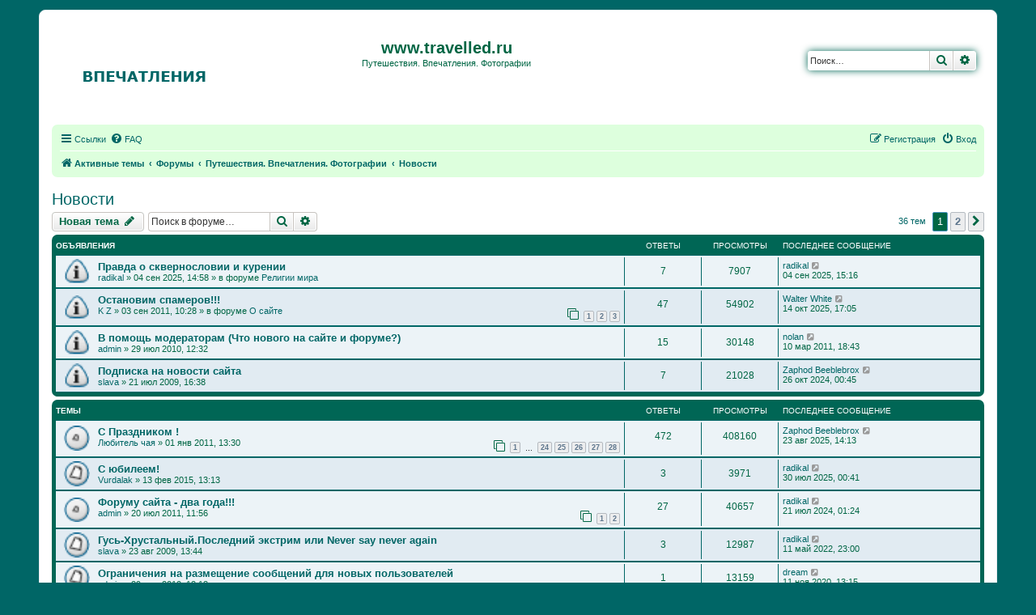

--- FILE ---
content_type: text/html; charset=UTF-8
request_url: http://travelled.ru/forum/viewforum.php?f=4&sid=2f71ca09b92f28f0a2ee1e8f1c387405
body_size: 13646
content:
<!DOCTYPE html>
<html dir="ltr" lang="ru">
<head>
<meta charset="utf-8" />
<meta http-equiv="X-UA-Compatible" content="IE=edge">
<meta name="viewport" content="width=device-width, initial-scale=1" />

<title>Новости - www.travelled.ru</title>

	<link rel="alternate" type="application/atom+xml" title="Канал - www.travelled.ru" href="/forum/app.php/feed?sid=e5d5d06064ba388491ff5dcec137f43b">			<link rel="alternate" type="application/atom+xml" title="Канал - Новые темы" href="/forum/app.php/feed/topics?sid=e5d5d06064ba388491ff5dcec137f43b">	<link rel="alternate" type="application/atom+xml" title="Канал - Активные темы" href="/forum/app.php/feed/topics_active?sid=e5d5d06064ba388491ff5dcec137f43b">	<link rel="alternate" type="application/atom+xml" title="Канал - Форум - Новости" href="/forum/app.php/feed/forum/4?sid=e5d5d06064ba388491ff5dcec137f43b">		
	<link rel="canonical" href="http://travelled.ru/forum/viewforum.php?f=4">

<!--
	phpBB style name: prosilver
	Based on style:   prosilver (this is the default phpBB3 style)
	Original author:  Tom Beddard ( http://www.subBlue.com/ )
	Modified by:
-->

<link href="./assets/css/font-awesome.min.css?assets_version=41" rel="stylesheet">
<link href="./styles/prosilver/theme/stylesheet.css?assets_version=41" rel="stylesheet">
<link href="./styles/prosilver/theme/ru/stylesheet.css?assets_version=41" rel="stylesheet">




<!--[if lte IE 9]>
	<link href="./styles/prosilver/theme/tweaks.css?assets_version=41" rel="stylesheet">
<![endif]-->





</head>
<body id="phpbb" class="nojs notouch section-viewforum ltr ">


<div id="wrap" class="wrap">
	<a id="top" class="top-anchor" accesskey="t"></a>
	<div id="page-header">
		<div class="headerbar" role="banner">
					<div class="inner">

			<div id="site-description" class="site-description">
		<a id="logo" class="logo" href="http://www.travelled.ru/forum/search.php?search_id=active_topics" title="Активные темы">
					<span class="site_logo"></span>
				</a>
				<h1>www.travelled.ru</h1>
				<p>Путешествия. Впечатления. Фотографии</p>
				<p class="skiplink"><a href="#start_here">Пропустить</a></p>
			</div>

									<div id="search-box" class="search-box search-header" role="search">
				<form action="./search.php?sid=e5d5d06064ba388491ff5dcec137f43b" method="get" id="search">
				<fieldset>
					<input name="keywords" id="keywords" type="search" maxlength="128" title="Ключевые слова" class="inputbox search tiny" size="20" value="" placeholder="Поиск…" />
					<button class="button button-search" type="submit" title="Поиск">
						<i class="icon fa-search fa-fw" aria-hidden="true"></i><span class="sr-only">Поиск</span>
					</button>
					<a href="./search.php?sid=e5d5d06064ba388491ff5dcec137f43b" class="button button-search-end" title="Расширенный поиск">
						<i class="icon fa-cog fa-fw" aria-hidden="true"></i><span class="sr-only">Расширенный поиск</span>
					</a>
					<input type="hidden" name="sid" value="e5d5d06064ba388491ff5dcec137f43b" />

				</fieldset>
				</form>
			</div>
						
			</div>
					</div>
				<div class="navbar" role="navigation">
	<div class="inner">

	<ul id="nav-main" class="nav-main linklist" role="menubar">

		<li id="quick-links" class="quick-links dropdown-container responsive-menu" data-skip-responsive="true">
			<a href="#" class="dropdown-trigger">
				<i class="icon fa-bars fa-fw" aria-hidden="true"></i><span>Ссылки</span>
			</a>
			<div class="dropdown">
				<div class="pointer"><div class="pointer-inner"></div></div>
				<ul class="dropdown-contents" role="menu">
					
											<li class="separator"></li>
																									<li>
								<a href="./search.php?search_id=unanswered&amp;sid=e5d5d06064ba388491ff5dcec137f43b" role="menuitem">
									<i class="icon fa-file-o fa-fw icon-gray" aria-hidden="true"></i><span>Темы без ответов</span>
								</a>
							</li>
							<li>
								<a href="./search.php?search_id=active_topics&amp;sid=e5d5d06064ba388491ff5dcec137f43b" role="menuitem">
									<i class="icon fa-file-o fa-fw icon-blue" aria-hidden="true"></i><span>Активные темы</span>
								</a>
							</li>
							<li class="separator"></li>
							<li>
								<a href="./search.php?sid=e5d5d06064ba388491ff5dcec137f43b" role="menuitem">
									<i class="icon fa-search fa-fw" aria-hidden="true"></i><span>Поиск</span>
								</a>
							</li>
					
										<li class="separator"></li>

									</ul>
			</div>
		</li>

				<li data-skip-responsive="true">
			<a href="/forum/app.php/help/faq?sid=e5d5d06064ba388491ff5dcec137f43b" rel="help" title="Часто задаваемые вопросы" role="menuitem">
				<i class="icon fa-question-circle fa-fw" aria-hidden="true"></i><span>FAQ</span>
			</a>
		</li>
						
			<li class="rightside"  data-skip-responsive="true">
			<a href="./ucp.php?mode=login&amp;redirect=viewforum.php%3Ff%3D4&amp;sid=e5d5d06064ba388491ff5dcec137f43b" title="Вход" accesskey="x" role="menuitem">
				<i class="icon fa-power-off fa-fw" aria-hidden="true"></i><span>Вход</span>
			</a>
		</li>
					<li class="rightside" data-skip-responsive="true">
				<a href="./ucp.php?mode=register&amp;sid=e5d5d06064ba388491ff5dcec137f43b" role="menuitem">
					<i class="icon fa-pencil-square-o  fa-fw" aria-hidden="true"></i><span>Регистрация</span>
				</a>
			</li>
						</ul>

	<ul id="nav-breadcrumbs" class="nav-breadcrumbs linklist navlinks" role="menubar">
				
		
		<li class="breadcrumbs" itemscope itemtype="https://schema.org/BreadcrumbList">

							<span class="crumb" itemtype="https://schema.org/ListItem" itemprop="itemListElement" itemscope><a itemprop="item" href="http://www.travelled.ru/forum/search.php?search_id=active_topics" data-navbar-reference="home"><i class="icon fa-home fa-fw" aria-hidden="true"></i><span itemprop="name">Активные темы</span></a><meta itemprop="position" content="1" /></span>
			
							<span class="crumb" itemtype="https://schema.org/ListItem" itemprop="itemListElement" itemscope><a itemprop="item" href="./index.php?sid=e5d5d06064ba388491ff5dcec137f43b" accesskey="h" data-navbar-reference="index"><span itemprop="name">Форумы</span></a><meta itemprop="position" content="2" /></span>

											
								<span class="crumb" itemtype="https://schema.org/ListItem" itemprop="itemListElement" itemscope data-forum-id="1"><a itemprop="item" href="./viewforum.php?f=1&amp;sid=e5d5d06064ba388491ff5dcec137f43b"><span itemprop="name">Путешествия. Впечатления. Фотографии</span></a><meta itemprop="position" content="3" /></span>
															
								<span class="crumb" itemtype="https://schema.org/ListItem" itemprop="itemListElement" itemscope data-forum-id="4"><a itemprop="item" href="./viewforum.php?f=4&amp;sid=e5d5d06064ba388491ff5dcec137f43b"><span itemprop="name">Новости</span></a><meta itemprop="position" content="4" /></span>
							
					</li>

		
					<li class="rightside responsive-search">
				<a href="./search.php?sid=e5d5d06064ba388491ff5dcec137f43b" title="Параметры расширенного поиска" role="menuitem">
					<i class="icon fa-search fa-fw" aria-hidden="true"></i><span class="sr-only">Поиск</span>
				</a>
			</li>
			</ul>

	</div>
</div>
	</div>

	
	<a id="start_here" class="anchor"></a>
	<div id="page-body" class="page-body" role="main">
		
		<h2 class="forum-title"><a href="./viewforum.php?f=4&amp;sid=e5d5d06064ba388491ff5dcec137f43b">Новости</a></h2>



	<div class="action-bar bar-top">

				
		<a href="./posting.php?mode=post&amp;f=4&amp;sid=e5d5d06064ba388491ff5dcec137f43b" class="button" title="Новая тема">
							<span>Новая тема</span> <i class="icon fa-pencil fa-fw" aria-hidden="true"></i>
					</a>
				
			<div class="search-box" role="search">
			<form method="get" id="forum-search" action="./search.php?sid=e5d5d06064ba388491ff5dcec137f43b">
			<fieldset>
				<input class="inputbox search tiny" type="search" name="keywords" id="search_keywords" size="20" placeholder="Поиск в форуме…" />
				<button class="button button-search" type="submit" title="Поиск">
					<i class="icon fa-search fa-fw" aria-hidden="true"></i><span class="sr-only">Поиск</span>
				</button>
				<a href="./search.php?fid%5B%5D=4&amp;sid=e5d5d06064ba388491ff5dcec137f43b" class="button button-search-end" title="Расширенный поиск">
					<i class="icon fa-cog fa-fw" aria-hidden="true"></i><span class="sr-only">Расширенный поиск</span>
				</a>
				<input type="hidden" name="fid[0]" value="4" />
<input type="hidden" name="sid" value="e5d5d06064ba388491ff5dcec137f43b" />

			</fieldset>
			</form>
		</div>
	
	<div class="pagination">
				36 тем
					<ul>
		<li class="active"><span>1</span></li>
				<li><a class="button" href="./viewforum.php?f=4&amp;sid=e5d5d06064ba388491ff5dcec137f43b&amp;start=32" role="button">2</a></li>
				<li class="arrow next"><a class="button button-icon-only" href="./viewforum.php?f=4&amp;sid=e5d5d06064ba388491ff5dcec137f43b&amp;start=32" rel="next" role="button"><i class="icon fa-chevron-right fa-fw" aria-hidden="true"></i><span class="sr-only">След.</span></a></li>
	</ul>
			</div>

	</div>




	
			<div class="forumbg announcement">
		<div class="inner">
		<ul class="topiclist">
			<li class="header">
				<dl class="row-item">
					<dt><div class="list-inner">Объявления</div></dt>
					<dd class="posts">Ответы</dd>
					<dd class="views">Просмотры</dd>
					<dd class="lastpost"><span>Последнее сообщение</span></dd>
				</dl>
			</li>
		</ul>
		<ul class="topiclist topics">
	
				<li class="row bg1 global-announce">
						<dl class="row-item global_read">
				<dt title="Нет непрочитанных сообщений">
										<div class="list-inner">
																		<a href="./viewtopic.php?t=20199&amp;sid=e5d5d06064ba388491ff5dcec137f43b" class="topictitle">Правда о сквернословии и курении</a>																								<br />
						
												<div class="responsive-show" style="display: none;">
							Последнее сообщение  <a href="./memberlist.php?mode=viewprofile&amp;u=3603&amp;sid=e5d5d06064ba388491ff5dcec137f43b" class="username">radikal</a> &laquo; <a href="./viewtopic.php?p=75253&amp;sid=e5d5d06064ba388491ff5dcec137f43b#p75253" title="Перейти к последнему сообщению">04 сен 2025, 15:16</a>
							<br />Добавлено в форуме <a href="./viewforum.php?f=29&amp;sid=e5d5d06064ba388491ff5dcec137f43b">Религии мира</a>						</div>
														<span class="responsive-show left-box" style="display: none;">Ответы: <strong>7</strong></span>
													
						<div class="topic-poster responsive-hide left-box">
																					 <a href="./memberlist.php?mode=viewprofile&amp;u=3603&amp;sid=e5d5d06064ba388491ff5dcec137f43b" class="username">radikal</a> &raquo; 04 сен 2025, 14:58
							 &raquo; в форуме <a href="./viewforum.php?f=29&amp;sid=e5d5d06064ba388491ff5dcec137f43b">Религии мира</a>						</div>

						
											</div>
				</dt>
				<dd class="posts">7 <dfn>Ответы</dfn></dd>
				<dd class="views">7907 <dfn>Просмотры</dfn></dd>
				<dd class="lastpost">
					<span><dfn>Последнее сообщение </dfn> <a href="./memberlist.php?mode=viewprofile&amp;u=3603&amp;sid=e5d5d06064ba388491ff5dcec137f43b" class="username">radikal</a>													<a href="./viewtopic.php?p=75253&amp;sid=e5d5d06064ba388491ff5dcec137f43b#p75253" title="Перейти к последнему сообщению">
								<i class="icon fa-external-link-square fa-fw icon-lightgray icon-md" aria-hidden="true"></i><span class="sr-only"></span>
							</a>
												<br />04 сен 2025, 15:16
					</span>
				</dd>
			</dl>
					</li>
		
	

	
	
				<li class="row bg2 global-announce">
						<dl class="row-item global_read">
				<dt title="Нет непрочитанных сообщений">
										<div class="list-inner">
																		<a href="./viewtopic.php?t=2347&amp;sid=e5d5d06064ba388491ff5dcec137f43b" class="topictitle">Остановим спамеров!!!</a>																								<br />
						
												<div class="responsive-show" style="display: none;">
							Последнее сообщение  <a href="./memberlist.php?mode=viewprofile&amp;u=73426&amp;sid=e5d5d06064ba388491ff5dcec137f43b" class="username">Walter White</a> &laquo; <a href="./viewtopic.php?p=75789&amp;sid=e5d5d06064ba388491ff5dcec137f43b#p75789" title="Перейти к последнему сообщению">14 окт 2025, 17:05</a>
							<br />Добавлено в форуме <a href="./viewforum.php?f=3&amp;sid=e5d5d06064ba388491ff5dcec137f43b">О сайте</a>						</div>
														<span class="responsive-show left-box" style="display: none;">Ответы: <strong>47</strong></span>
													
						<div class="topic-poster responsive-hide left-box">
																					 <a href="./memberlist.php?mode=viewprofile&amp;u=651&amp;sid=e5d5d06064ba388491ff5dcec137f43b" class="username">K Z</a> &raquo; 03 сен 2011, 10:28
							 &raquo; в форуме <a href="./viewforum.php?f=3&amp;sid=e5d5d06064ba388491ff5dcec137f43b">О сайте</a>						</div>

												<div class="pagination">
							<span><i class="icon fa-clone fa-fw" aria-hidden="true"></i></span>
							<ul>
															<li><a class="button" href="./viewtopic.php?t=2347&amp;sid=e5d5d06064ba388491ff5dcec137f43b">1</a></li>
																							<li><a class="button" href="./viewtopic.php?t=2347&amp;sid=e5d5d06064ba388491ff5dcec137f43b&amp;start=17">2</a></li>
																							<li><a class="button" href="./viewtopic.php?t=2347&amp;sid=e5d5d06064ba388491ff5dcec137f43b&amp;start=34">3</a></li>
																																													</ul>
						</div>
						
											</div>
				</dt>
				<dd class="posts">47 <dfn>Ответы</dfn></dd>
				<dd class="views">54902 <dfn>Просмотры</dfn></dd>
				<dd class="lastpost">
					<span><dfn>Последнее сообщение </dfn> <a href="./memberlist.php?mode=viewprofile&amp;u=73426&amp;sid=e5d5d06064ba388491ff5dcec137f43b" class="username">Walter White</a>													<a href="./viewtopic.php?p=75789&amp;sid=e5d5d06064ba388491ff5dcec137f43b#p75789" title="Перейти к последнему сообщению">
								<i class="icon fa-external-link-square fa-fw icon-lightgray icon-md" aria-hidden="true"></i><span class="sr-only"></span>
							</a>
												<br />14 окт 2025, 17:05
					</span>
				</dd>
			</dl>
					</li>
		
	

	
	
				<li class="row bg1 announce">
						<dl class="row-item announce_read">
				<dt title="Нет непрочитанных сообщений">
										<div class="list-inner">
																		<a href="./viewtopic.php?t=432&amp;sid=e5d5d06064ba388491ff5dcec137f43b" class="topictitle">В помощь модераторам (Что нового на сайте и форуме?)</a>																								<br />
						
												<div class="responsive-show" style="display: none;">
							Последнее сообщение  <a href="./memberlist.php?mode=viewprofile&amp;u=2353&amp;sid=e5d5d06064ba388491ff5dcec137f43b" class="username">nolan</a> &laquo; <a href="./viewtopic.php?p=6883&amp;sid=e5d5d06064ba388491ff5dcec137f43b#p6883" title="Перейти к последнему сообщению">10 мар 2011, 18:43</a>
													</div>
														<span class="responsive-show left-box" style="display: none;">Ответы: <strong>15</strong></span>
													
						<div class="topic-poster responsive-hide left-box">
																					 <a href="./memberlist.php?mode=viewprofile&amp;u=2&amp;sid=e5d5d06064ba388491ff5dcec137f43b" class="username">admin</a> &raquo; 29 июл 2010, 12:32
													</div>

						
											</div>
				</dt>
				<dd class="posts">15 <dfn>Ответы</dfn></dd>
				<dd class="views">30148 <dfn>Просмотры</dfn></dd>
				<dd class="lastpost">
					<span><dfn>Последнее сообщение </dfn> <a href="./memberlist.php?mode=viewprofile&amp;u=2353&amp;sid=e5d5d06064ba388491ff5dcec137f43b" class="username">nolan</a>													<a href="./viewtopic.php?p=6883&amp;sid=e5d5d06064ba388491ff5dcec137f43b#p6883" title="Перейти к последнему сообщению">
								<i class="icon fa-external-link-square fa-fw icon-lightgray icon-md" aria-hidden="true"></i><span class="sr-only"></span>
							</a>
												<br />10 мар 2011, 18:43
					</span>
				</dd>
			</dl>
					</li>
		
	

	
	
				<li class="row bg2 announce">
						<dl class="row-item announce_read">
				<dt title="Нет непрочитанных сообщений">
										<div class="list-inner">
																		<a href="./viewtopic.php?t=2&amp;sid=e5d5d06064ba388491ff5dcec137f43b" class="topictitle">Подписка на новости сайта</a>																								<br />
						
												<div class="responsive-show" style="display: none;">
							Последнее сообщение  <a href="./memberlist.php?mode=viewprofile&amp;u=3649&amp;sid=e5d5d06064ba388491ff5dcec137f43b" class="username">Zaphod Beeblebrox</a> &laquo; <a href="./viewtopic.php?p=70736&amp;sid=e5d5d06064ba388491ff5dcec137f43b#p70736" title="Перейти к последнему сообщению">26 окт 2024, 00:45</a>
													</div>
														<span class="responsive-show left-box" style="display: none;">Ответы: <strong>7</strong></span>
													
						<div class="topic-poster responsive-hide left-box">
																					 <a href="./memberlist.php?mode=viewprofile&amp;u=53&amp;sid=e5d5d06064ba388491ff5dcec137f43b" class="username">slava</a> &raquo; 21 июл 2009, 16:38
													</div>

						
											</div>
				</dt>
				<dd class="posts">7 <dfn>Ответы</dfn></dd>
				<dd class="views">21028 <dfn>Просмотры</dfn></dd>
				<dd class="lastpost">
					<span><dfn>Последнее сообщение </dfn> <a href="./memberlist.php?mode=viewprofile&amp;u=3649&amp;sid=e5d5d06064ba388491ff5dcec137f43b" class="username">Zaphod Beeblebrox</a>													<a href="./viewtopic.php?p=70736&amp;sid=e5d5d06064ba388491ff5dcec137f43b#p70736" title="Перейти к последнему сообщению">
								<i class="icon fa-external-link-square fa-fw icon-lightgray icon-md" aria-hidden="true"></i><span class="sr-only"></span>
							</a>
												<br />26 окт 2024, 00:45
					</span>
				</dd>
			</dl>
					</li>
		
	

			</ul>
		</div>
	</div>
	
			<div class="forumbg">
		<div class="inner">
		<ul class="topiclist">
			<li class="header">
				<dl class="row-item">
					<dt><div class="list-inner">Темы</div></dt>
					<dd class="posts">Ответы</dd>
					<dd class="views">Просмотры</dd>
					<dd class="lastpost"><span>Последнее сообщение</span></dd>
				</dl>
			</li>
		</ul>
		<ul class="topiclist topics">
	
				<li class="row bg1">
						<dl class="row-item topic_read_hot">
				<dt title="Нет непрочитанных сообщений">
										<div class="list-inner">
																		<a href="./viewtopic.php?t=1140&amp;sid=e5d5d06064ba388491ff5dcec137f43b" class="topictitle">С Праздником !</a>																								<br />
						
												<div class="responsive-show" style="display: none;">
							Последнее сообщение  <a href="./memberlist.php?mode=viewprofile&amp;u=3649&amp;sid=e5d5d06064ba388491ff5dcec137f43b" class="username">Zaphod Beeblebrox</a> &laquo; <a href="./viewtopic.php?p=74894&amp;sid=e5d5d06064ba388491ff5dcec137f43b#p74894" title="Перейти к последнему сообщению">23 авг 2025, 14:13</a>
													</div>
														<span class="responsive-show left-box" style="display: none;">Ответы: <strong>472</strong></span>
													
						<div class="topic-poster responsive-hide left-box">
																					 <a href="./memberlist.php?mode=viewprofile&amp;u=56&amp;sid=e5d5d06064ba388491ff5dcec137f43b" class="username">Любитель чая</a> &raquo; 01 янв 2011, 13:30
													</div>

												<div class="pagination">
							<span><i class="icon fa-clone fa-fw" aria-hidden="true"></i></span>
							<ul>
															<li><a class="button" href="./viewtopic.php?t=1140&amp;sid=e5d5d06064ba388491ff5dcec137f43b">1</a></li>
																							<li class="ellipsis"><span>…</span></li>
																							<li><a class="button" href="./viewtopic.php?t=1140&amp;sid=e5d5d06064ba388491ff5dcec137f43b&amp;start=391">24</a></li>
																							<li><a class="button" href="./viewtopic.php?t=1140&amp;sid=e5d5d06064ba388491ff5dcec137f43b&amp;start=408">25</a></li>
																							<li><a class="button" href="./viewtopic.php?t=1140&amp;sid=e5d5d06064ba388491ff5dcec137f43b&amp;start=425">26</a></li>
																							<li><a class="button" href="./viewtopic.php?t=1140&amp;sid=e5d5d06064ba388491ff5dcec137f43b&amp;start=442">27</a></li>
																							<li><a class="button" href="./viewtopic.php?t=1140&amp;sid=e5d5d06064ba388491ff5dcec137f43b&amp;start=459">28</a></li>
																																													</ul>
						</div>
						
											</div>
				</dt>
				<dd class="posts">472 <dfn>Ответы</dfn></dd>
				<dd class="views">408160 <dfn>Просмотры</dfn></dd>
				<dd class="lastpost">
					<span><dfn>Последнее сообщение </dfn> <a href="./memberlist.php?mode=viewprofile&amp;u=3649&amp;sid=e5d5d06064ba388491ff5dcec137f43b" class="username">Zaphod Beeblebrox</a>													<a href="./viewtopic.php?p=74894&amp;sid=e5d5d06064ba388491ff5dcec137f43b#p74894" title="Перейти к последнему сообщению">
								<i class="icon fa-external-link-square fa-fw icon-lightgray icon-md" aria-hidden="true"></i><span class="sr-only"></span>
							</a>
												<br />23 авг 2025, 14:13
					</span>
				</dd>
			</dl>
					</li>
		
	

	
	
				<li class="row bg2">
						<dl class="row-item topic_read">
				<dt title="Нет непрочитанных сообщений">
										<div class="list-inner">
																		<a href="./viewtopic.php?t=10465&amp;sid=e5d5d06064ba388491ff5dcec137f43b" class="topictitle">С юбилеем!</a>																								<br />
						
												<div class="responsive-show" style="display: none;">
							Последнее сообщение  <a href="./memberlist.php?mode=viewprofile&amp;u=3603&amp;sid=e5d5d06064ba388491ff5dcec137f43b" class="username">radikal</a> &laquo; <a href="./viewtopic.php?p=74484&amp;sid=e5d5d06064ba388491ff5dcec137f43b#p74484" title="Перейти к последнему сообщению">30 июл 2025, 00:41</a>
													</div>
														<span class="responsive-show left-box" style="display: none;">Ответы: <strong>3</strong></span>
													
						<div class="topic-poster responsive-hide left-box">
																					 <a href="./memberlist.php?mode=viewprofile&amp;u=2419&amp;sid=e5d5d06064ba388491ff5dcec137f43b" class="username">Vurdalak</a> &raquo; 13 фев 2015, 13:13
													</div>

						
											</div>
				</dt>
				<dd class="posts">3 <dfn>Ответы</dfn></dd>
				<dd class="views">3971 <dfn>Просмотры</dfn></dd>
				<dd class="lastpost">
					<span><dfn>Последнее сообщение </dfn> <a href="./memberlist.php?mode=viewprofile&amp;u=3603&amp;sid=e5d5d06064ba388491ff5dcec137f43b" class="username">radikal</a>													<a href="./viewtopic.php?p=74484&amp;sid=e5d5d06064ba388491ff5dcec137f43b#p74484" title="Перейти к последнему сообщению">
								<i class="icon fa-external-link-square fa-fw icon-lightgray icon-md" aria-hidden="true"></i><span class="sr-only"></span>
							</a>
												<br />30 июл 2025, 00:41
					</span>
				</dd>
			</dl>
					</li>
		
	

	
	
				<li class="row bg1">
						<dl class="row-item topic_read_hot">
				<dt title="Нет непрочитанных сообщений">
										<div class="list-inner">
																		<a href="./viewtopic.php?t=2116&amp;sid=e5d5d06064ba388491ff5dcec137f43b" class="topictitle">Форуму сайта - два года!!!</a>																								<br />
						
												<div class="responsive-show" style="display: none;">
							Последнее сообщение  <a href="./memberlist.php?mode=viewprofile&amp;u=3603&amp;sid=e5d5d06064ba388491ff5dcec137f43b" class="username">radikal</a> &laquo; <a href="./viewtopic.php?p=69263&amp;sid=e5d5d06064ba388491ff5dcec137f43b#p69263" title="Перейти к последнему сообщению">21 июл 2024, 01:24</a>
													</div>
														<span class="responsive-show left-box" style="display: none;">Ответы: <strong>27</strong></span>
													
						<div class="topic-poster responsive-hide left-box">
																					 <a href="./memberlist.php?mode=viewprofile&amp;u=2&amp;sid=e5d5d06064ba388491ff5dcec137f43b" class="username">admin</a> &raquo; 20 июл 2011, 11:56
													</div>

												<div class="pagination">
							<span><i class="icon fa-clone fa-fw" aria-hidden="true"></i></span>
							<ul>
															<li><a class="button" href="./viewtopic.php?t=2116&amp;sid=e5d5d06064ba388491ff5dcec137f43b">1</a></li>
																							<li><a class="button" href="./viewtopic.php?t=2116&amp;sid=e5d5d06064ba388491ff5dcec137f43b&amp;start=17">2</a></li>
																																													</ul>
						</div>
						
											</div>
				</dt>
				<dd class="posts">27 <dfn>Ответы</dfn></dd>
				<dd class="views">40657 <dfn>Просмотры</dfn></dd>
				<dd class="lastpost">
					<span><dfn>Последнее сообщение </dfn> <a href="./memberlist.php?mode=viewprofile&amp;u=3603&amp;sid=e5d5d06064ba388491ff5dcec137f43b" class="username">radikal</a>													<a href="./viewtopic.php?p=69263&amp;sid=e5d5d06064ba388491ff5dcec137f43b#p69263" title="Перейти к последнему сообщению">
								<i class="icon fa-external-link-square fa-fw icon-lightgray icon-md" aria-hidden="true"></i><span class="sr-only"></span>
							</a>
												<br />21 июл 2024, 01:24
					</span>
				</dd>
			</dl>
					</li>
		
	

	
	
				<li class="row bg2">
						<dl class="row-item topic_read">
				<dt title="Нет непрочитанных сообщений">
										<div class="list-inner">
																		<a href="./viewtopic.php?t=22&amp;sid=e5d5d06064ba388491ff5dcec137f43b" class="topictitle">Гусь-Хрустальный.Последний экстрим или Never say never again</a>																								<br />
						
												<div class="responsive-show" style="display: none;">
							Последнее сообщение  <a href="./memberlist.php?mode=viewprofile&amp;u=3603&amp;sid=e5d5d06064ba388491ff5dcec137f43b" class="username">radikal</a> &laquo; <a href="./viewtopic.php?p=61462&amp;sid=e5d5d06064ba388491ff5dcec137f43b#p61462" title="Перейти к последнему сообщению">11 май 2022, 23:00</a>
													</div>
														<span class="responsive-show left-box" style="display: none;">Ответы: <strong>3</strong></span>
													
						<div class="topic-poster responsive-hide left-box">
																					 <a href="./memberlist.php?mode=viewprofile&amp;u=53&amp;sid=e5d5d06064ba388491ff5dcec137f43b" class="username">slava</a> &raquo; 23 авг 2009, 13:44
													</div>

						
											</div>
				</dt>
				<dd class="posts">3 <dfn>Ответы</dfn></dd>
				<dd class="views">12987 <dfn>Просмотры</dfn></dd>
				<dd class="lastpost">
					<span><dfn>Последнее сообщение </dfn> <a href="./memberlist.php?mode=viewprofile&amp;u=3603&amp;sid=e5d5d06064ba388491ff5dcec137f43b" class="username">radikal</a>													<a href="./viewtopic.php?p=61462&amp;sid=e5d5d06064ba388491ff5dcec137f43b#p61462" title="Перейти к последнему сообщению">
								<i class="icon fa-external-link-square fa-fw icon-lightgray icon-md" aria-hidden="true"></i><span class="sr-only"></span>
							</a>
												<br />11 май 2022, 23:00
					</span>
				</dd>
			</dl>
					</li>
		
	

	
	
				<li class="row bg1">
						<dl class="row-item topic_read">
				<dt title="Нет непрочитанных сообщений">
										<div class="list-inner">
																		<a href="./viewtopic.php?t=431&amp;sid=e5d5d06064ba388491ff5dcec137f43b" class="topictitle">Ограничения на размещение сообщений для новых пользователей</a>																								<br />
						
												<div class="responsive-show" style="display: none;">
							Последнее сообщение  <a href="./memberlist.php?mode=viewprofile&amp;u=2508&amp;sid=e5d5d06064ba388491ff5dcec137f43b" class="username">dream</a> &laquo; <a href="./viewtopic.php?p=57974&amp;sid=e5d5d06064ba388491ff5dcec137f43b#p57974" title="Перейти к последнему сообщению">11 ноя 2020, 13:15</a>
													</div>
														<span class="responsive-show left-box" style="display: none;">Ответы: <strong>1</strong></span>
													
						<div class="topic-poster responsive-hide left-box">
																					 <a href="./memberlist.php?mode=viewprofile&amp;u=2&amp;sid=e5d5d06064ba388491ff5dcec137f43b" class="username">admin</a> &raquo; 29 июл 2010, 12:18
													</div>

						
											</div>
				</dt>
				<dd class="posts">1 <dfn>Ответы</dfn></dd>
				<dd class="views">13159 <dfn>Просмотры</dfn></dd>
				<dd class="lastpost">
					<span><dfn>Последнее сообщение </dfn> <a href="./memberlist.php?mode=viewprofile&amp;u=2508&amp;sid=e5d5d06064ba388491ff5dcec137f43b" class="username">dream</a>													<a href="./viewtopic.php?p=57974&amp;sid=e5d5d06064ba388491ff5dcec137f43b#p57974" title="Перейти к последнему сообщению">
								<i class="icon fa-external-link-square fa-fw icon-lightgray icon-md" aria-hidden="true"></i><span class="sr-only"></span>
							</a>
												<br />11 ноя 2020, 13:15
					</span>
				</dd>
			</dl>
					</li>
		
	

	
	
				<li class="row bg2">
						<dl class="row-item topic_read">
				<dt title="Нет непрочитанных сообщений">
										<div class="list-inner">
																		<a href="./viewtopic.php?t=851&amp;sid=e5d5d06064ba388491ff5dcec137f43b" class="topictitle">Москва - Петушки</a>																								<br />
						
												<div class="responsive-show" style="display: none;">
							Последнее сообщение  <a href="./memberlist.php?mode=viewprofile&amp;u=3582&amp;sid=e5d5d06064ba388491ff5dcec137f43b" class="username">Хищный Котейка</a> &laquo; <a href="./viewtopic.php?p=57358&amp;sid=e5d5d06064ba388491ff5dcec137f43b#p57358" title="Перейти к последнему сообщению">25 авг 2020, 17:27</a>
													</div>
														<span class="responsive-show left-box" style="display: none;">Ответы: <strong>2</strong></span>
													
						<div class="topic-poster responsive-hide left-box">
																					 <a href="./memberlist.php?mode=viewprofile&amp;u=651&amp;sid=e5d5d06064ba388491ff5dcec137f43b" class="username">K Z</a> &raquo; 26 ноя 2010, 18:28
													</div>

						
											</div>
				</dt>
				<dd class="posts">2 <dfn>Ответы</dfn></dd>
				<dd class="views">13250 <dfn>Просмотры</dfn></dd>
				<dd class="lastpost">
					<span><dfn>Последнее сообщение </dfn> <a href="./memberlist.php?mode=viewprofile&amp;u=3582&amp;sid=e5d5d06064ba388491ff5dcec137f43b" class="username">Хищный Котейка</a>													<a href="./viewtopic.php?p=57358&amp;sid=e5d5d06064ba388491ff5dcec137f43b#p57358" title="Перейти к последнему сообщению">
								<i class="icon fa-external-link-square fa-fw icon-lightgray icon-md" aria-hidden="true"></i><span class="sr-only"></span>
							</a>
												<br />25 авг 2020, 17:27
					</span>
				</dd>
			</dl>
					</li>
		
	

	
	
				<li class="row bg1">
						<dl class="row-item topic_read">
				<dt title="Нет непрочитанных сообщений">
										<div class="list-inner">
																		<a href="./viewtopic.php?t=16312&amp;sid=e5d5d06064ba388491ff5dcec137f43b" class="topictitle">Новые форумы</a>																								<br />
						
												<div class="responsive-show" style="display: none;">
							Последнее сообщение  <a href="./memberlist.php?mode=viewprofile&amp;u=2278&amp;sid=e5d5d06064ba388491ff5dcec137f43b" class="username">Поцупили</a> &laquo; <a href="./viewtopic.php?p=55556&amp;sid=e5d5d06064ba388491ff5dcec137f43b#p55556" title="Перейти к последнему сообщению">03 апр 2020, 08:48</a>
													</div>
													
						<div class="topic-poster responsive-hide left-box">
																					 <a href="./memberlist.php?mode=viewprofile&amp;u=2278&amp;sid=e5d5d06064ba388491ff5dcec137f43b" class="username">Поцупили</a> &raquo; 03 апр 2020, 08:48
													</div>

						
											</div>
				</dt>
				<dd class="posts">0 <dfn>Ответы</dfn></dd>
				<dd class="views">3029 <dfn>Просмотры</dfn></dd>
				<dd class="lastpost">
					<span><dfn>Последнее сообщение </dfn> <a href="./memberlist.php?mode=viewprofile&amp;u=2278&amp;sid=e5d5d06064ba388491ff5dcec137f43b" class="username">Поцупили</a>													<a href="./viewtopic.php?p=55556&amp;sid=e5d5d06064ba388491ff5dcec137f43b#p55556" title="Перейти к последнему сообщению">
								<i class="icon fa-external-link-square fa-fw icon-lightgray icon-md" aria-hidden="true"></i><span class="sr-only"></span>
							</a>
												<br />03 апр 2020, 08:48
					</span>
				</dd>
			</dl>
					</li>
		
	

	
	
				<li class="row bg2">
						<dl class="row-item topic_read">
				<dt title="Нет непрочитанных сообщений">
										<div class="list-inner">
																		<a href="./viewtopic.php?t=10262&amp;sid=e5d5d06064ba388491ff5dcec137f43b" class="topictitle">Новые иконки наших сайтов</a>																								<br />
						
												<div class="responsive-show" style="display: none;">
							Последнее сообщение  <a href="./memberlist.php?mode=viewprofile&amp;u=9137&amp;sid=e5d5d06064ba388491ff5dcec137f43b" class="username">Joy</a> &laquo; <a href="./viewtopic.php?p=40623&amp;sid=e5d5d06064ba388491ff5dcec137f43b#p40623" title="Перейти к последнему сообщению">02 дек 2015, 23:18</a>
													</div>
														<span class="responsive-show left-box" style="display: none;">Ответы: <strong>4</strong></span>
													
						<div class="topic-poster responsive-hide left-box">
																					 <a href="./memberlist.php?mode=viewprofile&amp;u=73429&amp;sid=e5d5d06064ba388491ff5dcec137f43b" class="username">Doakes</a> &raquo; 01 янв 2015, 20:09
													</div>

						
											</div>
				</dt>
				<dd class="posts">4 <dfn>Ответы</dfn></dd>
				<dd class="views">7394 <dfn>Просмотры</dfn></dd>
				<dd class="lastpost">
					<span><dfn>Последнее сообщение </dfn> <a href="./memberlist.php?mode=viewprofile&amp;u=9137&amp;sid=e5d5d06064ba388491ff5dcec137f43b" class="username">Joy</a>													<a href="./viewtopic.php?p=40623&amp;sid=e5d5d06064ba388491ff5dcec137f43b#p40623" title="Перейти к последнему сообщению">
								<i class="icon fa-external-link-square fa-fw icon-lightgray icon-md" aria-hidden="true"></i><span class="sr-only"></span>
							</a>
												<br />02 дек 2015, 23:18
					</span>
				</dd>
			</dl>
					</li>
		
	

	
	
				<li class="row bg1">
						<dl class="row-item topic_read_hot">
				<dt title="Нет непрочитанных сообщений">
										<div class="list-inner">
																		<a href="./viewtopic.php?t=893&amp;sid=e5d5d06064ba388491ff5dcec137f43b" class="topictitle">Закрытие сайта</a>																								<br />
						
												<div class="responsive-show" style="display: none;">
							Последнее сообщение  <a href="./memberlist.php?mode=viewprofile&amp;u=3603&amp;sid=e5d5d06064ba388491ff5dcec137f43b" class="username">radikal</a> &laquo; <a href="./viewtopic.php?p=36048&amp;sid=e5d5d06064ba388491ff5dcec137f43b#p36048" title="Перейти к последнему сообщению">30 дек 2014, 23:19</a>
													</div>
														<span class="responsive-show left-box" style="display: none;">Ответы: <strong>56</strong></span>
													
						<div class="topic-poster responsive-hide left-box">
																					 <a href="./memberlist.php?mode=viewprofile&amp;u=110&amp;sid=e5d5d06064ba388491ff5dcec137f43b" class="username">masha</a> &raquo; 07 дек 2010, 11:40
													</div>

												<div class="pagination">
							<span><i class="icon fa-clone fa-fw" aria-hidden="true"></i></span>
							<ul>
															<li><a class="button" href="./viewtopic.php?t=893&amp;sid=e5d5d06064ba388491ff5dcec137f43b">1</a></li>
																							<li><a class="button" href="./viewtopic.php?t=893&amp;sid=e5d5d06064ba388491ff5dcec137f43b&amp;start=17">2</a></li>
																							<li><a class="button" href="./viewtopic.php?t=893&amp;sid=e5d5d06064ba388491ff5dcec137f43b&amp;start=34">3</a></li>
																							<li><a class="button" href="./viewtopic.php?t=893&amp;sid=e5d5d06064ba388491ff5dcec137f43b&amp;start=51">4</a></li>
																																													</ul>
						</div>
						
											</div>
				</dt>
				<dd class="posts">56 <dfn>Ответы</dfn></dd>
				<dd class="views">85657 <dfn>Просмотры</dfn></dd>
				<dd class="lastpost">
					<span><dfn>Последнее сообщение </dfn> <a href="./memberlist.php?mode=viewprofile&amp;u=3603&amp;sid=e5d5d06064ba388491ff5dcec137f43b" class="username">radikal</a>													<a href="./viewtopic.php?p=36048&amp;sid=e5d5d06064ba388491ff5dcec137f43b#p36048" title="Перейти к последнему сообщению">
								<i class="icon fa-external-link-square fa-fw icon-lightgray icon-md" aria-hidden="true"></i><span class="sr-only"></span>
							</a>
												<br />30 дек 2014, 23:19
					</span>
				</dd>
			</dl>
					</li>
		
	

	
	
				<li class="row bg2">
						<dl class="row-item topic_read">
				<dt title="Нет непрочитанных сообщений">
										<div class="list-inner">
																		<a href="./viewtopic.php?t=1657&amp;sid=e5d5d06064ba388491ff5dcec137f43b" class="topictitle">Avatars</a>																								<br />
						
												<div class="responsive-show" style="display: none;">
							Последнее сообщение  <a href="./memberlist.php?mode=viewprofile&amp;u=2711&amp;sid=e5d5d06064ba388491ff5dcec137f43b" class="username">Вурдалак</a> &laquo; <a href="./viewtopic.php?p=29416&amp;sid=e5d5d06064ba388491ff5dcec137f43b#p29416" title="Перейти к последнему сообщению">24 дек 2013, 10:59</a>
													</div>
														<span class="responsive-show left-box" style="display: none;">Ответы: <strong>3</strong></span>
													
						<div class="topic-poster responsive-hide left-box">
																					 <a href="./memberlist.php?mode=viewprofile&amp;u=651&amp;sid=e5d5d06064ba388491ff5dcec137f43b" class="username">K Z</a> &raquo; 20 фев 2011, 11:44
													</div>

						
											</div>
				</dt>
				<dd class="posts">3 <dfn>Ответы</dfn></dd>
				<dd class="views">14236 <dfn>Просмотры</dfn></dd>
				<dd class="lastpost">
					<span><dfn>Последнее сообщение </dfn> <a href="./memberlist.php?mode=viewprofile&amp;u=2711&amp;sid=e5d5d06064ba388491ff5dcec137f43b" class="username">Вурдалак</a>													<a href="./viewtopic.php?p=29416&amp;sid=e5d5d06064ba388491ff5dcec137f43b#p29416" title="Перейти к последнему сообщению">
								<i class="icon fa-external-link-square fa-fw icon-lightgray icon-md" aria-hidden="true"></i><span class="sr-only"></span>
							</a>
												<br />24 дек 2013, 10:59
					</span>
				</dd>
			</dl>
					</li>
		
	

	
	
				<li class="row bg1">
						<dl class="row-item topic_read_hot">
				<dt title="Нет непрочитанных сообщений">
										<div class="list-inner">
																		<a href="./viewtopic.php?t=14&amp;sid=e5d5d06064ba388491ff5dcec137f43b" class="topictitle">Свершилось! Филологи ликуют! Проверка орфографии на сайте</a>																								<br />
						
												<div class="responsive-show" style="display: none;">
							Последнее сообщение  <a href="./memberlist.php?mode=viewprofile&amp;u=2190&amp;sid=e5d5d06064ba388491ff5dcec137f43b" class="username">Stan Marsh</a> &laquo; <a href="./viewtopic.php?p=23137&amp;sid=e5d5d06064ba388491ff5dcec137f43b#p23137" title="Перейти к последнему сообщению">03 июн 2013, 08:56</a>
													</div>
														<span class="responsive-show left-box" style="display: none;">Ответы: <strong>22</strong></span>
													
						<div class="topic-poster responsive-hide left-box">
																					 <a href="./memberlist.php?mode=viewprofile&amp;u=53&amp;sid=e5d5d06064ba388491ff5dcec137f43b" class="username">slava</a> &raquo; 19 авг 2009, 10:27
													</div>

												<div class="pagination">
							<span><i class="icon fa-clone fa-fw" aria-hidden="true"></i></span>
							<ul>
															<li><a class="button" href="./viewtopic.php?t=14&amp;sid=e5d5d06064ba388491ff5dcec137f43b">1</a></li>
																							<li><a class="button" href="./viewtopic.php?t=14&amp;sid=e5d5d06064ba388491ff5dcec137f43b&amp;start=17">2</a></li>
																																													</ul>
						</div>
						
											</div>
				</dt>
				<dd class="posts">22 <dfn>Ответы</dfn></dd>
				<dd class="views">44687 <dfn>Просмотры</dfn></dd>
				<dd class="lastpost">
					<span><dfn>Последнее сообщение </dfn> <a href="./memberlist.php?mode=viewprofile&amp;u=2190&amp;sid=e5d5d06064ba388491ff5dcec137f43b" class="username">Stan Marsh</a>													<a href="./viewtopic.php?p=23137&amp;sid=e5d5d06064ba388491ff5dcec137f43b#p23137" title="Перейти к последнему сообщению">
								<i class="icon fa-external-link-square fa-fw icon-lightgray icon-md" aria-hidden="true"></i><span class="sr-only"></span>
							</a>
												<br />03 июн 2013, 08:56
					</span>
				</dd>
			</dl>
					</li>
		
	

	
	
				<li class="row bg2">
						<dl class="row-item topic_moved">
				<dt title="Перенесённая">
										<div class="list-inner">
																		<a href="./viewtopic.php?t=262&amp;sid=e5d5d06064ba388491ff5dcec137f43b" class="topictitle">Медведи и вулканы. Путешествие на Камчатку</a>																								<br />
						
												<div class="responsive-show" style="display: none;">
							Последнее сообщение  <a href="./memberlist.php?mode=viewprofile&amp;u=2002&amp;sid=e5d5d06064ba388491ff5dcec137f43b" class="username">Turkish</a> &laquo; <a href="./viewtopic.php?p=20598&amp;sid=e5d5d06064ba388491ff5dcec137f43b#p20598" title="Перейти к последнему сообщению">27 фев 2013, 22:19</a>
													</div>
														<span class="responsive-show left-box" style="display: none;">Ответы: <strong>12</strong></span>
													
						<div class="topic-poster responsive-hide left-box">
																					 <a href="./memberlist.php?mode=viewprofile&amp;u=53&amp;sid=e5d5d06064ba388491ff5dcec137f43b" class="username">slava</a> &raquo; 30 май 2010, 13:39
													</div>

						
											</div>
				</dt>
				<dd class="posts">12 <dfn>Ответы</dfn></dd>
				<dd class="views">23007 <dfn>Просмотры</dfn></dd>
				<dd class="lastpost">
					<span><dfn>Последнее сообщение </dfn> <a href="./memberlist.php?mode=viewprofile&amp;u=2002&amp;sid=e5d5d06064ba388491ff5dcec137f43b" class="username">Turkish</a>													<a href="./viewtopic.php?p=20598&amp;sid=e5d5d06064ba388491ff5dcec137f43b#p20598" title="Перейти к последнему сообщению">
								<i class="icon fa-external-link-square fa-fw icon-lightgray icon-md" aria-hidden="true"></i><span class="sr-only"></span>
							</a>
												<br />27 фев 2013, 22:19
					</span>
				</dd>
			</dl>
					</li>
		
	

	
	
				<li class="row bg1">
						<dl class="row-item topic_read">
				<dt title="Нет непрочитанных сообщений">
										<div class="list-inner">
																		<a href="./viewtopic.php?t=389&amp;sid=e5d5d06064ba388491ff5dcec137f43b" class="topictitle">Bavaria Moscow City Racing 2010</a>																								<br />
						
												<div class="responsive-show" style="display: none;">
							Последнее сообщение  <a href="./memberlist.php?mode=viewprofile&amp;u=957&amp;sid=e5d5d06064ba388491ff5dcec137f43b" class="username">Earl</a> &laquo; <a href="./viewtopic.php?p=16086&amp;sid=e5d5d06064ba388491ff5dcec137f43b#p16086" title="Перейти к последнему сообщению">04 июл 2012, 20:51</a>
													</div>
														<span class="responsive-show left-box" style="display: none;">Ответы: <strong>11</strong></span>
													
						<div class="topic-poster responsive-hide left-box">
																					 <a href="./memberlist.php?mode=viewprofile&amp;u=53&amp;sid=e5d5d06064ba388491ff5dcec137f43b" class="username">slava</a> &raquo; 16 июл 2010, 12:07
													</div>

						
											</div>
				</dt>
				<dd class="posts">11 <dfn>Ответы</dfn></dd>
				<dd class="views">25326 <dfn>Просмотры</dfn></dd>
				<dd class="lastpost">
					<span><dfn>Последнее сообщение </dfn> <a href="./memberlist.php?mode=viewprofile&amp;u=957&amp;sid=e5d5d06064ba388491ff5dcec137f43b" class="username">Earl</a>													<a href="./viewtopic.php?p=16086&amp;sid=e5d5d06064ba388491ff5dcec137f43b#p16086" title="Перейти к последнему сообщению">
								<i class="icon fa-external-link-square fa-fw icon-lightgray icon-md" aria-hidden="true"></i><span class="sr-only"></span>
							</a>
												<br />04 июл 2012, 20:51
					</span>
				</dd>
			</dl>
					</li>
		
	

	
	
				<li class="row bg2">
						<dl class="row-item topic_read">
				<dt title="Нет непрочитанных сообщений">
										<div class="list-inner">
																		<a href="./viewtopic.php?t=352&amp;sid=e5d5d06064ba388491ff5dcec137f43b" class="topictitle">Интеграция системы авторизации сайта и форума</a>																								<br />
						
												<div class="responsive-show" style="display: none;">
							Последнее сообщение  <a href="./memberlist.php?mode=viewprofile&amp;u=651&amp;sid=e5d5d06064ba388491ff5dcec137f43b" class="username">K Z</a> &laquo; <a href="./viewtopic.php?p=15625&amp;sid=e5d5d06064ba388491ff5dcec137f43b#p15625" title="Перейти к последнему сообщению">10 май 2012, 16:20</a>
													</div>
														<span class="responsive-show left-box" style="display: none;">Ответы: <strong>3</strong></span>
													
						<div class="topic-poster responsive-hide left-box">
																					 <a href="./memberlist.php?mode=viewprofile&amp;u=53&amp;sid=e5d5d06064ba388491ff5dcec137f43b" class="username">slava</a> &raquo; 18 июн 2010, 11:16
													</div>

						
											</div>
				</dt>
				<dd class="posts">3 <dfn>Ответы</dfn></dd>
				<dd class="views">15135 <dfn>Просмотры</dfn></dd>
				<dd class="lastpost">
					<span><dfn>Последнее сообщение </dfn> <a href="./memberlist.php?mode=viewprofile&amp;u=651&amp;sid=e5d5d06064ba388491ff5dcec137f43b" class="username">K Z</a>													<a href="./viewtopic.php?p=15625&amp;sid=e5d5d06064ba388491ff5dcec137f43b#p15625" title="Перейти к последнему сообщению">
								<i class="icon fa-external-link-square fa-fw icon-lightgray icon-md" aria-hidden="true"></i><span class="sr-only"></span>
							</a>
												<br />10 май 2012, 16:20
					</span>
				</dd>
			</dl>
					</li>
		
	

	
	
				<li class="row bg1">
						<dl class="row-item topic_read">
				<dt title="Нет непрочитанных сообщений">
										<div class="list-inner">
																		<a href="./viewtopic.php?t=1892&amp;sid=e5d5d06064ba388491ff5dcec137f43b" class="topictitle">Галереи аватаров</a>																								<br />
						
												<div class="responsive-show" style="display: none;">
							Последнее сообщение  <a href="./memberlist.php?mode=viewprofile&amp;u=107&amp;sid=e5d5d06064ba388491ff5dcec137f43b" class="username">nymph</a> &laquo; <a href="./viewtopic.php?p=7984&amp;sid=e5d5d06064ba388491ff5dcec137f43b#p7984" title="Перейти к последнему сообщению">29 май 2011, 09:32</a>
													</div>
													
						<div class="topic-poster responsive-hide left-box">
																					 <a href="./memberlist.php?mode=viewprofile&amp;u=107&amp;sid=e5d5d06064ba388491ff5dcec137f43b" class="username">nymph</a> &raquo; 29 май 2011, 09:32
													</div>

						
											</div>
				</dt>
				<dd class="posts">0 <dfn>Ответы</dfn></dd>
				<dd class="views">11538 <dfn>Просмотры</dfn></dd>
				<dd class="lastpost">
					<span><dfn>Последнее сообщение </dfn> <a href="./memberlist.php?mode=viewprofile&amp;u=107&amp;sid=e5d5d06064ba388491ff5dcec137f43b" class="username">nymph</a>													<a href="./viewtopic.php?p=7984&amp;sid=e5d5d06064ba388491ff5dcec137f43b#p7984" title="Перейти к последнему сообщению">
								<i class="icon fa-external-link-square fa-fw icon-lightgray icon-md" aria-hidden="true"></i><span class="sr-only"></span>
							</a>
												<br />29 май 2011, 09:32
					</span>
				</dd>
			</dl>
					</li>
		
	

	
	
				<li class="row bg2">
						<dl class="row-item topic_read">
				<dt title="Нет непрочитанных сообщений">
										<div class="list-inner">
																		<a href="./viewtopic.php?t=1581&amp;sid=e5d5d06064ba388491ff5dcec137f43b" class="topictitle">Чат на форуме!</a>																								<br />
						
												<div class="responsive-show" style="display: none;">
							Последнее сообщение  <a href="./memberlist.php?mode=viewprofile&amp;u=651&amp;sid=e5d5d06064ba388491ff5dcec137f43b" class="username">K Z</a> &laquo; <a href="./viewtopic.php?p=7866&amp;sid=e5d5d06064ba388491ff5dcec137f43b#p7866" title="Перейти к последнему сообщению">13 май 2011, 18:36</a>
													</div>
														<span class="responsive-show left-box" style="display: none;">Ответы: <strong>6</strong></span>
													
						<div class="topic-poster responsive-hide left-box">
																					 <a href="./memberlist.php?mode=viewprofile&amp;u=2&amp;sid=e5d5d06064ba388491ff5dcec137f43b" class="username">admin</a> &raquo; 07 фев 2011, 00:29
													</div>

						
											</div>
				</dt>
				<dd class="posts">6 <dfn>Ответы</dfn></dd>
				<dd class="views">17251 <dfn>Просмотры</dfn></dd>
				<dd class="lastpost">
					<span><dfn>Последнее сообщение </dfn> <a href="./memberlist.php?mode=viewprofile&amp;u=651&amp;sid=e5d5d06064ba388491ff5dcec137f43b" class="username">K Z</a>													<a href="./viewtopic.php?p=7866&amp;sid=e5d5d06064ba388491ff5dcec137f43b#p7866" title="Перейти к последнему сообщению">
								<i class="icon fa-external-link-square fa-fw icon-lightgray icon-md" aria-hidden="true"></i><span class="sr-only"></span>
							</a>
												<br />13 май 2011, 18:36
					</span>
				</dd>
			</dl>
					</li>
		
	

	
	
				<li class="row bg1">
						<dl class="row-item topic_read">
				<dt title="Нет непрочитанных сообщений">
										<div class="list-inner">
																		<a href="./viewtopic.php?t=67&amp;sid=e5d5d06064ba388491ff5dcec137f43b" class="topictitle">Путешествие в Черногорию или Будванская ривьера как она есть</a>																								<br />
						
												<div class="responsive-show" style="display: none;">
							Последнее сообщение  <a href="./memberlist.php?mode=viewprofile&amp;u=2419&amp;sid=e5d5d06064ba388491ff5dcec137f43b" class="username">Vurdalak</a> &laquo; <a href="./viewtopic.php?p=6764&amp;sid=e5d5d06064ba388491ff5dcec137f43b#p6764" title="Перейти к последнему сообщению">06 мар 2011, 18:48</a>
													</div>
														<span class="responsive-show left-box" style="display: none;">Ответы: <strong>2</strong></span>
													
						<div class="topic-poster responsive-hide left-box">
																					 <a href="./memberlist.php?mode=viewprofile&amp;u=53&amp;sid=e5d5d06064ba388491ff5dcec137f43b" class="username">slava</a> &raquo; 03 дек 2009, 15:15
													</div>

						
											</div>
				</dt>
				<dd class="posts">2 <dfn>Ответы</dfn></dd>
				<dd class="views">14139 <dfn>Просмотры</dfn></dd>
				<dd class="lastpost">
					<span><dfn>Последнее сообщение </dfn> <a href="./memberlist.php?mode=viewprofile&amp;u=2419&amp;sid=e5d5d06064ba388491ff5dcec137f43b" class="username">Vurdalak</a>													<a href="./viewtopic.php?p=6764&amp;sid=e5d5d06064ba388491ff5dcec137f43b#p6764" title="Перейти к последнему сообщению">
								<i class="icon fa-external-link-square fa-fw icon-lightgray icon-md" aria-hidden="true"></i><span class="sr-only"></span>
							</a>
												<br />06 мар 2011, 18:48
					</span>
				</dd>
			</dl>
					</li>
		
	

	
	
				<li class="row bg2">
						<dl class="row-item topic_read">
				<dt title="Нет непрочитанных сообщений">
										<div class="list-inner">
																		<a href="./viewtopic.php?t=1391&amp;sid=e5d5d06064ba388491ff5dcec137f43b" class="topictitle">Введение туристического налога для туристов в Ленинграде</a>																								<br />
						
												<div class="responsive-show" style="display: none;">
							Последнее сообщение  <a href="./memberlist.php?mode=viewprofile&amp;u=2508&amp;sid=e5d5d06064ba388491ff5dcec137f43b" class="username">dream</a> &laquo; <a href="./viewtopic.php?p=4835&amp;sid=e5d5d06064ba388491ff5dcec137f43b#p4835" title="Перейти к последнему сообщению">22 янв 2011, 22:13</a>
													</div>
													
						<div class="topic-poster responsive-hide left-box">
																					 <a href="./memberlist.php?mode=viewprofile&amp;u=2508&amp;sid=e5d5d06064ba388491ff5dcec137f43b" class="username">dream</a> &raquo; 22 янв 2011, 22:13
													</div>

						
											</div>
				</dt>
				<dd class="posts">0 <dfn>Ответы</dfn></dd>
				<dd class="views">12046 <dfn>Просмотры</dfn></dd>
				<dd class="lastpost">
					<span><dfn>Последнее сообщение </dfn> <a href="./memberlist.php?mode=viewprofile&amp;u=2508&amp;sid=e5d5d06064ba388491ff5dcec137f43b" class="username">dream</a>													<a href="./viewtopic.php?p=4835&amp;sid=e5d5d06064ba388491ff5dcec137f43b#p4835" title="Перейти к последнему сообщению">
								<i class="icon fa-external-link-square fa-fw icon-lightgray icon-md" aria-hidden="true"></i><span class="sr-only"></span>
							</a>
												<br />22 янв 2011, 22:13
					</span>
				</dd>
			</dl>
					</li>
		
	

	
	
				<li class="row bg1">
						<dl class="row-item topic_read">
				<dt title="Нет непрочитанных сообщений">
										<div class="list-inner">
																		<a href="./viewtopic.php?t=400&amp;sid=e5d5d06064ba388491ff5dcec137f43b" class="topictitle">Требуются временные модераторы</a>																								<br />
						
												<div class="responsive-show" style="display: none;">
							Последнее сообщение  <a href="./memberlist.php?mode=viewprofile&amp;u=2341&amp;sid=e5d5d06064ba388491ff5dcec137f43b" class="username">Slevin</a> &laquo; <a href="./viewtopic.php?p=4509&amp;sid=e5d5d06064ba388491ff5dcec137f43b#p4509" title="Перейти к последнему сообщению">19 янв 2011, 12:37</a>
													</div>
														<span class="responsive-show left-box" style="display: none;">Ответы: <strong>4</strong></span>
													
						<div class="topic-poster responsive-hide left-box">
																					 <a href="./memberlist.php?mode=viewprofile&amp;u=2&amp;sid=e5d5d06064ba388491ff5dcec137f43b" class="username">admin</a> &raquo; 24 июл 2010, 13:52
													</div>

						
											</div>
				</dt>
				<dd class="posts">4 <dfn>Ответы</dfn></dd>
				<dd class="views">15981 <dfn>Просмотры</dfn></dd>
				<dd class="lastpost">
					<span><dfn>Последнее сообщение </dfn> <a href="./memberlist.php?mode=viewprofile&amp;u=2341&amp;sid=e5d5d06064ba388491ff5dcec137f43b" class="username">Slevin</a>													<a href="./viewtopic.php?p=4509&amp;sid=e5d5d06064ba388491ff5dcec137f43b#p4509" title="Перейти к последнему сообщению">
								<i class="icon fa-external-link-square fa-fw icon-lightgray icon-md" aria-hidden="true"></i><span class="sr-only"></span>
							</a>
												<br />19 янв 2011, 12:37
					</span>
				</dd>
			</dl>
					</li>
		
	

	
	
				<li class="row bg2">
						<dl class="row-item topic_read">
				<dt title="Нет непрочитанных сообщений">
										<div class="list-inner">
																		<a href="./viewtopic.php?t=603&amp;sid=e5d5d06064ba388491ff5dcec137f43b" class="topictitle">Форум автопутешественников и просто автолюбителей?</a>																								<br />
						
												<div class="responsive-show" style="display: none;">
							Последнее сообщение  <a href="./memberlist.php?mode=viewprofile&amp;u=606&amp;sid=e5d5d06064ba388491ff5dcec137f43b" class="username">Don Leprikon</a> &laquo; <a href="./viewtopic.php?p=1219&amp;sid=e5d5d06064ba388491ff5dcec137f43b#p1219" title="Перейти к последнему сообщению">06 ноя 2010, 21:02</a>
													</div>
														<span class="responsive-show left-box" style="display: none;">Ответы: <strong>2</strong></span>
													
						<div class="topic-poster responsive-hide left-box">
							<i class="icon fa-bar-chart fa-fw" aria-hidden="true"></i>														 <a href="./memberlist.php?mode=viewprofile&amp;u=53&amp;sid=e5d5d06064ba388491ff5dcec137f43b" class="username">slava</a> &raquo; 01 ноя 2010, 20:52
													</div>

						
											</div>
				</dt>
				<dd class="posts">2 <dfn>Ответы</dfn></dd>
				<dd class="views">14919 <dfn>Просмотры</dfn></dd>
				<dd class="lastpost">
					<span><dfn>Последнее сообщение </dfn> <a href="./memberlist.php?mode=viewprofile&amp;u=606&amp;sid=e5d5d06064ba388491ff5dcec137f43b" class="username">Don Leprikon</a>													<a href="./viewtopic.php?p=1219&amp;sid=e5d5d06064ba388491ff5dcec137f43b#p1219" title="Перейти к последнему сообщению">
								<i class="icon fa-external-link-square fa-fw icon-lightgray icon-md" aria-hidden="true"></i><span class="sr-only"></span>
							</a>
												<br />06 ноя 2010, 21:02
					</span>
				</dd>
			</dl>
					</li>
		
	

	
	
				<li class="row bg1">
						<dl class="row-item topic_read">
				<dt title="Нет непрочитанных сообщений">
										<div class="list-inner">
																		<a href="./viewtopic.php?t=567&amp;sid=e5d5d06064ba388491ff5dcec137f43b" class="topictitle">Зарегистрированных пользователей уже больше двухсот!</a>																								<br />
						
												<div class="responsive-show" style="display: none;">
							Последнее сообщение  <span style="color: #FFFF00;" class="username-coloured">Гость</span> &laquo; <a href="./viewtopic.php?p=1079&amp;sid=e5d5d06064ba388491ff5dcec137f43b#p1079" title="Перейти к последнему сообщению">26 окт 2010, 17:44</a>
													</div>
														<span class="responsive-show left-box" style="display: none;">Ответы: <strong>2</strong></span>
													
						<div class="topic-poster responsive-hide left-box">
																					 <a href="./memberlist.php?mode=viewprofile&amp;u=139&amp;sid=e5d5d06064ba388491ff5dcec137f43b" class="username">Jason</a> &raquo; 25 окт 2010, 10:50
													</div>

						
											</div>
				</dt>
				<dd class="posts">2 <dfn>Ответы</dfn></dd>
				<dd class="views">14646 <dfn>Просмотры</dfn></dd>
				<dd class="lastpost">
					<span><dfn>Последнее сообщение </dfn> <span style="color: #FFFF00;" class="username-coloured">Гость</span>													<a href="./viewtopic.php?p=1079&amp;sid=e5d5d06064ba388491ff5dcec137f43b#p1079" title="Перейти к последнему сообщению">
								<i class="icon fa-external-link-square fa-fw icon-lightgray icon-md" aria-hidden="true"></i><span class="sr-only"></span>
							</a>
												<br />26 окт 2010, 17:44
					</span>
				</dd>
			</dl>
					</li>
		
	

	
	
				<li class="row bg2">
						<dl class="row-item topic_read">
				<dt title="Нет непрочитанных сообщений">
										<div class="list-inner">
																		<a href="./viewtopic.php?t=530&amp;sid=e5d5d06064ba388491ff5dcec137f43b" class="topictitle">Кошки Туниса</a>																								<br />
						
												<div class="responsive-show" style="display: none;">
							Последнее сообщение  <a href="./memberlist.php?mode=viewprofile&amp;u=400&amp;sid=e5d5d06064ba388491ff5dcec137f43b" class="username">Cynic Scoffer</a> &laquo; <a href="./viewtopic.php?p=1012&amp;sid=e5d5d06064ba388491ff5dcec137f43b#p1012" title="Перейти к последнему сообщению">10 окт 2010, 15:48</a>
													</div>
													
						<div class="topic-poster responsive-hide left-box">
																					 <a href="./memberlist.php?mode=viewprofile&amp;u=400&amp;sid=e5d5d06064ba388491ff5dcec137f43b" class="username">Cynic Scoffer</a> &raquo; 10 окт 2010, 15:48
													</div>

						
											</div>
				</dt>
				<dd class="posts">0 <dfn>Ответы</dfn></dd>
				<dd class="views">11844 <dfn>Просмотры</dfn></dd>
				<dd class="lastpost">
					<span><dfn>Последнее сообщение </dfn> <a href="./memberlist.php?mode=viewprofile&amp;u=400&amp;sid=e5d5d06064ba388491ff5dcec137f43b" class="username">Cynic Scoffer</a>													<a href="./viewtopic.php?p=1012&amp;sid=e5d5d06064ba388491ff5dcec137f43b#p1012" title="Перейти к последнему сообщению">
								<i class="icon fa-external-link-square fa-fw icon-lightgray icon-md" aria-hidden="true"></i><span class="sr-only"></span>
							</a>
												<br />10 окт 2010, 15:48
					</span>
				</dd>
			</dl>
					</li>
		
	

	
	
				<li class="row bg1">
						<dl class="row-item topic_read">
				<dt title="Нет непрочитанных сообщений">
										<div class="list-inner">
																		<a href="./viewtopic.php?t=507&amp;sid=e5d5d06064ba388491ff5dcec137f43b" class="topictitle">Здоровый образ жизни - новый форум</a>																								<br />
						
												<div class="responsive-show" style="display: none;">
							Последнее сообщение  <a href="./memberlist.php?mode=viewprofile&amp;u=53&amp;sid=e5d5d06064ba388491ff5dcec137f43b" class="username">slava</a> &laquo; <a href="./viewtopic.php?p=941&amp;sid=e5d5d06064ba388491ff5dcec137f43b#p941" title="Перейти к последнему сообщению">16 сен 2010, 14:19</a>
													</div>
													
						<div class="topic-poster responsive-hide left-box">
																					 <a href="./memberlist.php?mode=viewprofile&amp;u=53&amp;sid=e5d5d06064ba388491ff5dcec137f43b" class="username">slava</a> &raquo; 16 сен 2010, 14:19
													</div>

						
											</div>
				</dt>
				<dd class="posts">0 <dfn>Ответы</dfn></dd>
				<dd class="views">12247 <dfn>Просмотры</dfn></dd>
				<dd class="lastpost">
					<span><dfn>Последнее сообщение </dfn> <a href="./memberlist.php?mode=viewprofile&amp;u=53&amp;sid=e5d5d06064ba388491ff5dcec137f43b" class="username">slava</a>													<a href="./viewtopic.php?p=941&amp;sid=e5d5d06064ba388491ff5dcec137f43b#p941" title="Перейти к последнему сообщению">
								<i class="icon fa-external-link-square fa-fw icon-lightgray icon-md" aria-hidden="true"></i><span class="sr-only"></span>
							</a>
												<br />16 сен 2010, 14:19
					</span>
				</dd>
			</dl>
					</li>
		
	

	
	
				<li class="row bg2">
						<dl class="row-item topic_moved">
				<dt title="Перенесённая">
										<div class="list-inner">
																		<a href="./viewtopic.php?t=158&amp;sid=e5d5d06064ba388491ff5dcec137f43b" class="topictitle">Выборг и парк Монрепо</a>																								<br />
						
												<div class="responsive-show" style="display: none;">
							Последнее сообщение  <a href="./memberlist.php?mode=viewprofile&amp;u=2682&amp;sid=e5d5d06064ba388491ff5dcec137f43b" class="username">tordaz</a> &laquo; <a href="./viewtopic.php?p=23634&amp;sid=e5d5d06064ba388491ff5dcec137f43b#p23634" title="Перейти к последнему сообщению">20 июн 2013, 15:48</a>
													</div>
														<span class="responsive-show left-box" style="display: none;">Ответы: <strong>2</strong></span>
													
						<div class="topic-poster responsive-hide left-box">
																					 <a href="./memberlist.php?mode=viewprofile&amp;u=53&amp;sid=e5d5d06064ba388491ff5dcec137f43b" class="username">slava</a> &raquo; 18 апр 2010, 10:53
													</div>

						
											</div>
				</dt>
				<dd class="posts">2 <dfn>Ответы</dfn></dd>
				<dd class="views">14573 <dfn>Просмотры</dfn></dd>
				<dd class="lastpost">
					<span><dfn>Последнее сообщение </dfn> <a href="./memberlist.php?mode=viewprofile&amp;u=2682&amp;sid=e5d5d06064ba388491ff5dcec137f43b" class="username">tordaz</a>													<a href="./viewtopic.php?p=23634&amp;sid=e5d5d06064ba388491ff5dcec137f43b#p23634" title="Перейти к последнему сообщению">
								<i class="icon fa-external-link-square fa-fw icon-lightgray icon-md" aria-hidden="true"></i><span class="sr-only"></span>
							</a>
												<br />20 июн 2013, 15:48
					</span>
				</dd>
			</dl>
					</li>
		
	

	
	
				<li class="row bg1">
						<dl class="row-item topic_read">
				<dt title="Нет непрочитанных сообщений">
										<div class="list-inner">
																		<a href="./viewtopic.php?t=129&amp;sid=e5d5d06064ba388491ff5dcec137f43b" class="topictitle">Комментарии к рассказам</a>																								<br />
						
												<div class="responsive-show" style="display: none;">
							Последнее сообщение  <a href="./memberlist.php?mode=viewprofile&amp;u=53&amp;sid=e5d5d06064ba388491ff5dcec137f43b" class="username">slava</a> &laquo; <a href="./viewtopic.php?p=544&amp;sid=e5d5d06064ba388491ff5dcec137f43b#p544" title="Перейти к последнему сообщению">04 июн 2010, 11:36</a>
													</div>
														<span class="responsive-show left-box" style="display: none;">Ответы: <strong>2</strong></span>
													
						<div class="topic-poster responsive-hide left-box">
																					 <a href="./memberlist.php?mode=viewprofile&amp;u=53&amp;sid=e5d5d06064ba388491ff5dcec137f43b" class="username">slava</a> &raquo; 11 мар 2010, 12:15
													</div>

						
											</div>
				</dt>
				<dd class="posts">2 <dfn>Ответы</dfn></dd>
				<dd class="views">14338 <dfn>Просмотры</dfn></dd>
				<dd class="lastpost">
					<span><dfn>Последнее сообщение </dfn> <a href="./memberlist.php?mode=viewprofile&amp;u=53&amp;sid=e5d5d06064ba388491ff5dcec137f43b" class="username">slava</a>													<a href="./viewtopic.php?p=544&amp;sid=e5d5d06064ba388491ff5dcec137f43b#p544" title="Перейти к последнему сообщению">
								<i class="icon fa-external-link-square fa-fw icon-lightgray icon-md" aria-hidden="true"></i><span class="sr-only"></span>
							</a>
												<br />04 июн 2010, 11:36
					</span>
				</dd>
			</dl>
					</li>
		
	

	
	
				<li class="row bg2">
						<dl class="row-item topic_read">
				<dt title="Нет непрочитанных сообщений">
										<div class="list-inner">
																		<a href="./viewtopic.php?t=281&amp;sid=e5d5d06064ba388491ff5dcec137f43b" class="topictitle">Блоги на сайте</a>																								<br />
						
												<div class="responsive-show" style="display: none;">
							Последнее сообщение  <a href="./memberlist.php?mode=viewprofile&amp;u=95&amp;sid=e5d5d06064ba388491ff5dcec137f43b" class="username">Dry Clean Only</a> &laquo; <a href="./viewtopic.php?p=510&amp;sid=e5d5d06064ba388491ff5dcec137f43b#p510" title="Перейти к последнему сообщению">02 июн 2010, 11:33</a>
													</div>
													
						<div class="topic-poster responsive-hide left-box">
																					 <a href="./memberlist.php?mode=viewprofile&amp;u=95&amp;sid=e5d5d06064ba388491ff5dcec137f43b" class="username">Dry Clean Only</a> &raquo; 02 июн 2010, 11:33
													</div>

						
											</div>
				</dt>
				<dd class="posts">0 <dfn>Ответы</dfn></dd>
				<dd class="views">11823 <dfn>Просмотры</dfn></dd>
				<dd class="lastpost">
					<span><dfn>Последнее сообщение </dfn> <a href="./memberlist.php?mode=viewprofile&amp;u=95&amp;sid=e5d5d06064ba388491ff5dcec137f43b" class="username">Dry Clean Only</a>													<a href="./viewtopic.php?p=510&amp;sid=e5d5d06064ba388491ff5dcec137f43b#p510" title="Перейти к последнему сообщению">
								<i class="icon fa-external-link-square fa-fw icon-lightgray icon-md" aria-hidden="true"></i><span class="sr-only"></span>
							</a>
												<br />02 июн 2010, 11:33
					</span>
				</dd>
			</dl>
					</li>
		
	

	
	
				<li class="row bg1">
						<dl class="row-item topic_moved">
				<dt title="Перенесённая">
										<div class="list-inner">
																		<a href="./viewtopic.php?t=133&amp;sid=e5d5d06064ba388491ff5dcec137f43b" class="topictitle">Бёблинген - Штутгарт - Ульм или Utile dilce miscer</a>																								<br />
						
												<div class="responsive-show" style="display: none;">
							Последнее сообщение  <a href="./memberlist.php?mode=viewprofile&amp;u=53&amp;sid=e5d5d06064ba388491ff5dcec137f43b" class="username">slava</a> &laquo; <a href="./viewtopic.php?p=298&amp;sid=e5d5d06064ba388491ff5dcec137f43b#p298" title="Перейти к последнему сообщению">16 мар 2010, 16:46</a>
													</div>
													
						<div class="topic-poster responsive-hide left-box">
																					 <a href="./memberlist.php?mode=viewprofile&amp;u=53&amp;sid=e5d5d06064ba388491ff5dcec137f43b" class="username">slava</a> &raquo; 16 мар 2010, 16:46
													</div>

						
											</div>
				</dt>
				<dd class="posts">0 <dfn>Ответы</dfn></dd>
				<dd class="views">11469 <dfn>Просмотры</dfn></dd>
				<dd class="lastpost">
					<span><dfn>Последнее сообщение </dfn> <a href="./memberlist.php?mode=viewprofile&amp;u=53&amp;sid=e5d5d06064ba388491ff5dcec137f43b" class="username">slava</a>													<a href="./viewtopic.php?p=298&amp;sid=e5d5d06064ba388491ff5dcec137f43b#p298" title="Перейти к последнему сообщению">
								<i class="icon fa-external-link-square fa-fw icon-lightgray icon-md" aria-hidden="true"></i><span class="sr-only"></span>
							</a>
												<br />16 мар 2010, 16:46
					</span>
				</dd>
			</dl>
					</li>
		
	

	
	
				<li class="row bg2">
						<dl class="row-item topic_read">
				<dt title="Нет непрочитанных сообщений">
										<div class="list-inner">
																		<a href="./viewtopic.php?t=110&amp;sid=e5d5d06064ba388491ff5dcec137f43b" class="topictitle">Кошки Перу</a>																								<br />
						
												<div class="responsive-show" style="display: none;">
							Последнее сообщение  <a href="./memberlist.php?mode=viewprofile&amp;u=53&amp;sid=e5d5d06064ba388491ff5dcec137f43b" class="username">slava</a> &laquo; <a href="./viewtopic.php?p=272&amp;sid=e5d5d06064ba388491ff5dcec137f43b#p272" title="Перейти к последнему сообщению">21 фев 2010, 13:56</a>
													</div>
													
						<div class="topic-poster responsive-hide left-box">
																					 <a href="./memberlist.php?mode=viewprofile&amp;u=53&amp;sid=e5d5d06064ba388491ff5dcec137f43b" class="username">slava</a> &raquo; 21 фев 2010, 13:56
													</div>

						
											</div>
				</dt>
				<dd class="posts">0 <dfn>Ответы</dfn></dd>
				<dd class="views">11719 <dfn>Просмотры</dfn></dd>
				<dd class="lastpost">
					<span><dfn>Последнее сообщение </dfn> <a href="./memberlist.php?mode=viewprofile&amp;u=53&amp;sid=e5d5d06064ba388491ff5dcec137f43b" class="username">slava</a>													<a href="./viewtopic.php?p=272&amp;sid=e5d5d06064ba388491ff5dcec137f43b#p272" title="Перейти к последнему сообщению">
								<i class="icon fa-external-link-square fa-fw icon-lightgray icon-md" aria-hidden="true"></i><span class="sr-only"></span>
							</a>
												<br />21 фев 2010, 13:56
					</span>
				</dd>
			</dl>
					</li>
		
	

	
	
				<li class="row bg1">
						<dl class="row-item topic_moved">
				<dt title="Перенесённая">
										<div class="list-inner">
																		<a href="./viewtopic.php?t=103&amp;sid=e5d5d06064ba388491ff5dcec137f43b" class="topictitle">Череповец - Бабаево</a>																								<br />
						
												<div class="responsive-show" style="display: none;">
							Последнее сообщение  <a href="./memberlist.php?mode=viewprofile&amp;u=53&amp;sid=e5d5d06064ba388491ff5dcec137f43b" class="username">slava</a> &laquo; <a href="./viewtopic.php?p=263&amp;sid=e5d5d06064ba388491ff5dcec137f43b#p263" title="Перейти к последнему сообщению">08 фев 2010, 11:16</a>
													</div>
													
						<div class="topic-poster responsive-hide left-box">
																					 <a href="./memberlist.php?mode=viewprofile&amp;u=53&amp;sid=e5d5d06064ba388491ff5dcec137f43b" class="username">slava</a> &raquo; 08 фев 2010, 11:16
													</div>

						
											</div>
				</dt>
				<dd class="posts">0 <dfn>Ответы</dfn></dd>
				<dd class="views">11932 <dfn>Просмотры</dfn></dd>
				<dd class="lastpost">
					<span><dfn>Последнее сообщение </dfn> <a href="./memberlist.php?mode=viewprofile&amp;u=53&amp;sid=e5d5d06064ba388491ff5dcec137f43b" class="username">slava</a>													<a href="./viewtopic.php?p=263&amp;sid=e5d5d06064ba388491ff5dcec137f43b#p263" title="Перейти к последнему сообщению">
								<i class="icon fa-external-link-square fa-fw icon-lightgray icon-md" aria-hidden="true"></i><span class="sr-only"></span>
							</a>
												<br />08 фев 2010, 11:16
					</span>
				</dd>
			</dl>
					</li>
		
	

	
	
				<li class="row bg2">
						<dl class="row-item topic_moved">
				<dt title="Перенесённая">
										<div class="list-inner">
																		<a href="./viewtopic.php?t=83&amp;sid=e5d5d06064ba388491ff5dcec137f43b" class="topictitle">Старая Слобода - Александров - Конюхово</a>																								<br />
						
												<div class="responsive-show" style="display: none;">
							Последнее сообщение  <a href="./memberlist.php?mode=viewprofile&amp;u=53&amp;sid=e5d5d06064ba388491ff5dcec137f43b" class="username">slava</a> &laquo; <a href="./viewtopic.php?p=241&amp;sid=e5d5d06064ba388491ff5dcec137f43b#p241" title="Перейти к последнему сообщению">25 янв 2010, 08:12</a>
													</div>
													
						<div class="topic-poster responsive-hide left-box">
																					 <a href="./memberlist.php?mode=viewprofile&amp;u=53&amp;sid=e5d5d06064ba388491ff5dcec137f43b" class="username">slava</a> &raquo; 25 янв 2010, 08:12
													</div>

						
											</div>
				</dt>
				<dd class="posts">0 <dfn>Ответы</dfn></dd>
				<dd class="views">12026 <dfn>Просмотры</dfn></dd>
				<dd class="lastpost">
					<span><dfn>Последнее сообщение </dfn> <a href="./memberlist.php?mode=viewprofile&amp;u=53&amp;sid=e5d5d06064ba388491ff5dcec137f43b" class="username">slava</a>													<a href="./viewtopic.php?p=241&amp;sid=e5d5d06064ba388491ff5dcec137f43b#p241" title="Перейти к последнему сообщению">
								<i class="icon fa-external-link-square fa-fw icon-lightgray icon-md" aria-hidden="true"></i><span class="sr-only"></span>
							</a>
												<br />25 янв 2010, 08:12
					</span>
				</dd>
			</dl>
					</li>
		
	

	
	
				<li class="row bg1">
						<dl class="row-item topic_moved">
				<dt title="Перенесённая">
										<div class="list-inner">
																		<a href="./viewtopic.php?t=74&amp;sid=e5d5d06064ba388491ff5dcec137f43b" class="topictitle">Сирия. Возвращение в сказку или последний крестовый поход</a>																								<br />
						
												<div class="responsive-show" style="display: none;">
							Последнее сообщение  <a href="./memberlist.php?mode=viewprofile&amp;u=53&amp;sid=e5d5d06064ba388491ff5dcec137f43b" class="username">slava</a> &laquo; <a href="./viewtopic.php?p=228&amp;sid=e5d5d06064ba388491ff5dcec137f43b#p228" title="Перейти к последнему сообщению">21 дек 2009, 07:10</a>
													</div>
													
						<div class="topic-poster responsive-hide left-box">
																					 <a href="./memberlist.php?mode=viewprofile&amp;u=53&amp;sid=e5d5d06064ba388491ff5dcec137f43b" class="username">slava</a> &raquo; 21 дек 2009, 07:10
													</div>

						
											</div>
				</dt>
				<dd class="posts">0 <dfn>Ответы</dfn></dd>
				<dd class="views">12081 <dfn>Просмотры</dfn></dd>
				<dd class="lastpost">
					<span><dfn>Последнее сообщение </dfn> <a href="./memberlist.php?mode=viewprofile&amp;u=53&amp;sid=e5d5d06064ba388491ff5dcec137f43b" class="username">slava</a>													<a href="./viewtopic.php?p=228&amp;sid=e5d5d06064ba388491ff5dcec137f43b#p228" title="Перейти к последнему сообщению">
								<i class="icon fa-external-link-square fa-fw icon-lightgray icon-md" aria-hidden="true"></i><span class="sr-only"></span>
							</a>
												<br />21 дек 2009, 07:10
					</span>
				</dd>
			</dl>
					</li>
		
	

	
	
				<li class="row bg2">
						<dl class="row-item topic_moved">
				<dt title="Перенесённая">
										<div class="list-inner">
																		<a href="./viewtopic.php?t=54&amp;sid=e5d5d06064ba388491ff5dcec137f43b" class="topictitle">Вулканы Камчатки (Горелый и Мутновский)</a>																								<br />
						
												<div class="responsive-show" style="display: none;">
							Последнее сообщение  <a href="./memberlist.php?mode=viewprofile&amp;u=2682&amp;sid=e5d5d06064ba388491ff5dcec137f43b" class="username">tordaz</a> &laquo; <a href="./viewtopic.php?p=23635&amp;sid=e5d5d06064ba388491ff5dcec137f43b#p23635" title="Перейти к последнему сообщению">20 июн 2013, 15:49</a>
													</div>
														<span class="responsive-show left-box" style="display: none;">Ответы: <strong>1</strong></span>
													
						<div class="topic-poster responsive-hide left-box">
																					 <a href="./memberlist.php?mode=viewprofile&amp;u=53&amp;sid=e5d5d06064ba388491ff5dcec137f43b" class="username">slava</a> &raquo; 11 ноя 2009, 15:06
													</div>

						
											</div>
				</dt>
				<dd class="posts">1 <dfn>Ответы</dfn></dd>
				<dd class="views">13836 <dfn>Просмотры</dfn></dd>
				<dd class="lastpost">
					<span><dfn>Последнее сообщение </dfn> <a href="./memberlist.php?mode=viewprofile&amp;u=2682&amp;sid=e5d5d06064ba388491ff5dcec137f43b" class="username">tordaz</a>													<a href="./viewtopic.php?p=23635&amp;sid=e5d5d06064ba388491ff5dcec137f43b#p23635" title="Перейти к последнему сообщению">
								<i class="icon fa-external-link-square fa-fw icon-lightgray icon-md" aria-hidden="true"></i><span class="sr-only"></span>
							</a>
												<br />20 июн 2013, 15:49
					</span>
				</dd>
			</dl>
					</li>
		
				</ul>
		</div>
	</div>
	

	<div class="action-bar bar-bottom">
					
			<a href="./posting.php?mode=post&amp;f=4&amp;sid=e5d5d06064ba388491ff5dcec137f43b" class="button" title="Новая тема">
							<span>Новая тема</span> <i class="icon fa-pencil fa-fw" aria-hidden="true"></i>
						</a>

					
					<form method="post" action="./viewforum.php?f=4&amp;sid=e5d5d06064ba388491ff5dcec137f43b">
			<div class="dropdown-container dropdown-container-left dropdown-button-control sort-tools">
	<span title="Настройки отображения и сортировки" class="button button-secondary dropdown-trigger dropdown-select">
		<i class="icon fa-sort-amount-asc fa-fw" aria-hidden="true"></i>
		<span class="caret"><i class="icon fa-sort-down fa-fw" aria-hidden="true"></i></span>
	</span>
	<div class="dropdown hidden">
		<div class="pointer"><div class="pointer-inner"></div></div>
		<div class="dropdown-contents">
			<fieldset class="display-options">
							<label>Показать: <select name="st" id="st"><option value="0" selected="selected">Все темы</option><option value="1">1 день</option><option value="7">7 дней</option><option value="14">2 недели</option><option value="30">1 месяц</option><option value="90">3 месяца</option><option value="180">6 месяцев</option><option value="365">1 год</option></select></label>
								<label>Поле сортировки: <select name="sk" id="sk"><option value="a">Автор</option><option value="t" selected="selected">Время размещения</option><option value="r">Ответы</option><option value="s">Заголовок</option><option value="v">Просмотры</option></select></label>
				<label>Порядок: <select name="sd" id="sd"><option value="a">по возрастанию</option><option value="d" selected="selected">по убыванию</option></select></label>
								<hr class="dashed" />
				<input type="submit" class="button2" name="sort" value="Перейти" />
						</fieldset>
		</div>
	</div>
</div>
			</form>
		
		<div class="pagination">
						36 тем
							<ul>
		<li class="active"><span>1</span></li>
				<li><a class="button" href="./viewforum.php?f=4&amp;sid=e5d5d06064ba388491ff5dcec137f43b&amp;start=32" role="button">2</a></li>
				<li class="arrow next"><a class="button button-icon-only" href="./viewforum.php?f=4&amp;sid=e5d5d06064ba388491ff5dcec137f43b&amp;start=32" rel="next" role="button"><i class="icon fa-chevron-right fa-fw" aria-hidden="true"></i><span class="sr-only">След.</span></a></li>
	</ul>
					</div>
	</div>


<div class="action-bar actions-jump">
		<p class="jumpbox-return">
		<a href="./index.php?sid=e5d5d06064ba388491ff5dcec137f43b" class="left-box arrow-left" accesskey="r">
			<i class="icon fa-angle-left fa-fw icon-black" aria-hidden="true"></i><span>Вернуться к списку форумов</span>
		</a>
	</p>
	
		<div class="jumpbox dropdown-container dropdown-container-right dropdown-up dropdown-left dropdown-button-control" id="jumpbox">
			<span title="Перейти" class="button button-secondary dropdown-trigger dropdown-select">
				<span>Перейти</span>
				<span class="caret"><i class="icon fa-sort-down fa-fw" aria-hidden="true"></i></span>
			</span>
		<div class="dropdown">
			<div class="pointer"><div class="pointer-inner"></div></div>
			<ul class="dropdown-contents">
																				<li><a href="./viewforum.php?f=12&amp;sid=e5d5d06064ba388491ff5dcec137f43b" class="jumpbox-forum-link"> <span> Путешествия. Впечатления. Фотографии</span></a></li>
																<li><a href="./viewforum.php?f=1&amp;sid=e5d5d06064ba388491ff5dcec137f43b" class="jumpbox-cat-link"> <span> Путешествия. Впечатления. Фотографии</span></a></li>
																<li><a href="./viewforum.php?f=4&amp;sid=e5d5d06064ba388491ff5dcec137f43b" class="jumpbox-sub-link"><span class="spacer"></span> <span>&#8627; &nbsp; Новости</span></a></li>
																<li><a href="./viewforum.php?f=2&amp;sid=e5d5d06064ba388491ff5dcec137f43b" class="jumpbox-sub-link"><span class="spacer"></span> <span>&#8627; &nbsp; Планируемые путешествия</span></a></li>
																<li><a href="./viewforum.php?f=25&amp;sid=e5d5d06064ba388491ff5dcec137f43b" class="jumpbox-sub-link"><span class="spacer"></span><span class="spacer"></span> <span>&#8627; &nbsp; НГ 2010-2011</span></a></li>
																<li><a href="./viewforum.php?f=19&amp;sid=e5d5d06064ba388491ff5dcec137f43b" class="jumpbox-sub-link"><span class="spacer"></span><span class="spacer"></span> <span>&#8627; &nbsp; Белое море и белухи 2010</span></a></li>
																<li><a href="./viewforum.php?f=87&amp;sid=e5d5d06064ba388491ff5dcec137f43b" class="jumpbox-sub-link"><span class="spacer"></span><span class="spacer"></span> <span>&#8627; &nbsp; НГ 2011-2012</span></a></li>
																<li><a href="./viewforum.php?f=101&amp;sid=e5d5d06064ba388491ff5dcec137f43b" class="jumpbox-sub-link"><span class="spacer"></span><span class="spacer"></span> <span>&#8627; &nbsp; Черногория 2012</span></a></li>
																<li><a href="./viewforum.php?f=3&amp;sid=e5d5d06064ba388491ff5dcec137f43b" class="jumpbox-sub-link"><span class="spacer"></span> <span>&#8627; &nbsp; О сайте</span></a></li>
																<li><a href="./viewforum.php?f=9&amp;sid=e5d5d06064ba388491ff5dcec137f43b" class="jumpbox-sub-link"><span class="spacer"></span> <span>&#8627; &nbsp; Интересное и познавательное</span></a></li>
																<li><a href="./viewforum.php?f=13&amp;sid=e5d5d06064ba388491ff5dcec137f43b" class="jumpbox-sub-link"><span class="spacer"></span> <span>&#8627; &nbsp; Отчеты о путешествиях</span></a></li>
																<li><a href="./viewforum.php?f=16&amp;sid=e5d5d06064ba388491ff5dcec137f43b" class="jumpbox-sub-link"><span class="spacer"></span> <span>&#8627; &nbsp; Практика</span></a></li>
																<li><a href="./viewforum.php?f=136&amp;sid=e5d5d06064ba388491ff5dcec137f43b" class="jumpbox-sub-link"><span class="spacer"></span><span class="spacer"></span> <span>&#8627; &nbsp; Делимся опытом. Практические советы. Подготовка. Секреты и хитрости.</span></a></li>
																<li><a href="./viewforum.php?f=134&amp;sid=e5d5d06064ba388491ff5dcec137f43b" class="jumpbox-sub-link"><span class="spacer"></span><span class="spacer"></span> <span>&#8627; &nbsp; Экипировка. Одежда и обувь</span></a></li>
																<li><a href="./viewforum.php?f=135&amp;sid=e5d5d06064ba388491ff5dcec137f43b" class="jumpbox-sub-link"><span class="spacer"></span><span class="spacer"></span> <span>&#8627; &nbsp; Экипировка. Снаряжение</span></a></li>
																<li><a href="./viewforum.php?f=138&amp;sid=e5d5d06064ba388491ff5dcec137f43b" class="jumpbox-sub-link"><span class="spacer"></span><span class="spacer"></span> <span>&#8627; &nbsp; Экипировка. Техника</span></a></li>
																<li><a href="./viewforum.php?f=23&amp;sid=e5d5d06064ba388491ff5dcec137f43b" class="jumpbox-sub-link"><span class="spacer"></span> <span>&#8627; &nbsp; Путешествия на автомобиле</span></a></li>
																<li><a href="./viewforum.php?f=36&amp;sid=e5d5d06064ba388491ff5dcec137f43b" class="jumpbox-sub-link"><span class="spacer"></span> <span>&#8627; &nbsp; Море</span></a></li>
																<li><a href="./viewforum.php?f=46&amp;sid=e5d5d06064ba388491ff5dcec137f43b" class="jumpbox-cat-link"> <span> Путеводитель</span></a></li>
																<li><a href="./viewforum.php?f=54&amp;sid=e5d5d06064ba388491ff5dcec137f43b" class="jumpbox-sub-link"><span class="spacer"></span> <span>&#8627; &nbsp; Россия</span></a></li>
																<li><a href="./viewforum.php?f=77&amp;sid=e5d5d06064ba388491ff5dcec137f43b" class="jumpbox-sub-link"><span class="spacer"></span><span class="spacer"></span> <span>&#8627; &nbsp; Абхазия</span></a></li>
																<li><a href="./viewforum.php?f=104&amp;sid=e5d5d06064ba388491ff5dcec137f43b" class="jumpbox-sub-link"><span class="spacer"></span><span class="spacer"></span> <span>&#8627; &nbsp; Владимир и область</span></a></li>
																<li><a href="./viewforum.php?f=81&amp;sid=e5d5d06064ba388491ff5dcec137f43b" class="jumpbox-sub-link"><span class="spacer"></span><span class="spacer"></span> <span>&#8627; &nbsp; Вологодская область</span></a></li>
																<li><a href="./viewforum.php?f=163&amp;sid=e5d5d06064ba388491ff5dcec137f43b" class="jumpbox-sub-link"><span class="spacer"></span><span class="spacer"></span> <span>&#8627; &nbsp; Иркутск и область</span></a></li>
																<li><a href="./viewforum.php?f=75&amp;sid=e5d5d06064ba388491ff5dcec137f43b" class="jumpbox-sub-link"><span class="spacer"></span><span class="spacer"></span> <span>&#8627; &nbsp; Калининградская область</span></a></li>
																<li><a href="./viewforum.php?f=161&amp;sid=e5d5d06064ba388491ff5dcec137f43b" class="jumpbox-sub-link"><span class="spacer"></span><span class="spacer"></span> <span>&#8627; &nbsp; Калуга и область</span></a></li>
																<li><a href="./viewforum.php?f=180&amp;sid=e5d5d06064ba388491ff5dcec137f43b" class="jumpbox-sub-link"><span class="spacer"></span><span class="spacer"></span> <span>&#8627; &nbsp; Карелия</span></a></li>
																<li><a href="./viewforum.php?f=165&amp;sid=e5d5d06064ba388491ff5dcec137f43b" class="jumpbox-sub-link"><span class="spacer"></span><span class="spacer"></span> <span>&#8627; &nbsp; Кострома и область</span></a></li>
																<li><a href="./viewforum.php?f=159&amp;sid=e5d5d06064ba388491ff5dcec137f43b" class="jumpbox-sub-link"><span class="spacer"></span><span class="spacer"></span> <span>&#8627; &nbsp; Краснодарский край</span></a></li>
																<li><a href="./viewforum.php?f=162&amp;sid=e5d5d06064ba388491ff5dcec137f43b" class="jumpbox-sub-link"><span class="spacer"></span><span class="spacer"></span> <span>&#8627; &nbsp; Ленинград и область</span></a></li>
																<li><a href="./viewforum.php?f=83&amp;sid=e5d5d06064ba388491ff5dcec137f43b" class="jumpbox-sub-link"><span class="spacer"></span><span class="spacer"></span> <span>&#8627; &nbsp; Москва и область</span></a></li>
																<li><a href="./viewforum.php?f=82&amp;sid=e5d5d06064ba388491ff5dcec137f43b" class="jumpbox-sub-link"><span class="spacer"></span><span class="spacer"></span> <span>&#8627; &nbsp; Нижний Новгород и область</span></a></li>
																<li><a href="./viewforum.php?f=160&amp;sid=e5d5d06064ba388491ff5dcec137f43b" class="jumpbox-sub-link"><span class="spacer"></span><span class="spacer"></span> <span>&#8627; &nbsp; Псков</span></a></li>
																<li><a href="./viewforum.php?f=181&amp;sid=e5d5d06064ba388491ff5dcec137f43b" class="jumpbox-sub-link"><span class="spacer"></span><span class="spacer"></span> <span>&#8627; &nbsp; Тверь</span></a></li>
																<li><a href="./viewforum.php?f=80&amp;sid=e5d5d06064ba388491ff5dcec137f43b" class="jumpbox-sub-link"><span class="spacer"></span><span class="spacer"></span> <span>&#8627; &nbsp; Урал</span></a></li>
																<li><a href="./viewforum.php?f=164&amp;sid=e5d5d06064ba388491ff5dcec137f43b" class="jumpbox-sub-link"><span class="spacer"></span><span class="spacer"></span> <span>&#8627; &nbsp; Челябинск</span></a></li>
																<li><a href="./viewforum.php?f=129&amp;sid=e5d5d06064ba388491ff5dcec137f43b" class="jumpbox-sub-link"><span class="spacer"></span><span class="spacer"></span> <span>&#8627; &nbsp; Ярославль</span></a></li>
																<li><a href="./viewforum.php?f=156&amp;sid=e5d5d06064ba388491ff5dcec137f43b" class="jumpbox-sub-link"><span class="spacer"></span> <span>&#8627; &nbsp; Австралия и Океания</span></a></li>
																<li><a href="./viewforum.php?f=50&amp;sid=e5d5d06064ba388491ff5dcec137f43b" class="jumpbox-sub-link"><span class="spacer"></span> <span>&#8627; &nbsp; Азия</span></a></li>
																<li><a href="./viewforum.php?f=63&amp;sid=e5d5d06064ba388491ff5dcec137f43b" class="jumpbox-sub-link"><span class="spacer"></span> <span>&#8627; &nbsp; Северная Америка</span></a></li>
																<li><a href="./viewforum.php?f=158&amp;sid=e5d5d06064ba388491ff5dcec137f43b" class="jumpbox-sub-link"><span class="spacer"></span> <span>&#8627; &nbsp; Южная Америка</span></a></li>
																<li><a href="./viewforum.php?f=157&amp;sid=e5d5d06064ba388491ff5dcec137f43b" class="jumpbox-sub-link"><span class="spacer"></span> <span>&#8627; &nbsp; Антарктида</span></a></li>
																<li><a href="./viewforum.php?f=53&amp;sid=e5d5d06064ba388491ff5dcec137f43b" class="jumpbox-sub-link"><span class="spacer"></span> <span>&#8627; &nbsp; Африка</span></a></li>
																<li><a href="./viewforum.php?f=51&amp;sid=e5d5d06064ba388491ff5dcec137f43b" class="jumpbox-sub-link"><span class="spacer"></span> <span>&#8627; &nbsp; Ближний Восток</span></a></li>
																<li><a href="./viewforum.php?f=52&amp;sid=e5d5d06064ba388491ff5dcec137f43b" class="jumpbox-sub-link"><span class="spacer"></span> <span>&#8627; &nbsp; Дальний Восток</span></a></li>
																<li><a href="./viewforum.php?f=155&amp;sid=e5d5d06064ba388491ff5dcec137f43b" class="jumpbox-sub-link"><span class="spacer"></span><span class="spacer"></span> <span>&#8627; &nbsp; Вьетнам</span></a></li>
																<li><a href="./viewforum.php?f=154&amp;sid=e5d5d06064ba388491ff5dcec137f43b" class="jumpbox-sub-link"><span class="spacer"></span><span class="spacer"></span> <span>&#8627; &nbsp; Китай</span></a></li>
																<li><a href="./viewforum.php?f=153&amp;sid=e5d5d06064ba388491ff5dcec137f43b" class="jumpbox-sub-link"><span class="spacer"></span><span class="spacer"></span> <span>&#8627; &nbsp; Корея</span></a></li>
																<li><a href="./viewforum.php?f=152&amp;sid=e5d5d06064ba388491ff5dcec137f43b" class="jumpbox-sub-link"><span class="spacer"></span><span class="spacer"></span> <span>&#8627; &nbsp; Япония</span></a></li>
																<li><a href="./viewforum.php?f=49&amp;sid=e5d5d06064ba388491ff5dcec137f43b" class="jumpbox-sub-link"><span class="spacer"></span> <span>&#8627; &nbsp; Европа</span></a></li>
																<li><a href="./viewforum.php?f=130&amp;sid=e5d5d06064ba388491ff5dcec137f43b" class="jumpbox-sub-link"><span class="spacer"></span><span class="spacer"></span> <span>&#8627; &nbsp; Австрия</span></a></li>
																<li><a href="./viewforum.php?f=139&amp;sid=e5d5d06064ba388491ff5dcec137f43b" class="jumpbox-sub-link"><span class="spacer"></span><span class="spacer"></span> <span>&#8627; &nbsp; Англия</span></a></li>
																<li><a href="./viewforum.php?f=151&amp;sid=e5d5d06064ba388491ff5dcec137f43b" class="jumpbox-sub-link"><span class="spacer"></span><span class="spacer"></span> <span>&#8627; &nbsp; Белоруссия</span></a></li>
																<li><a href="./viewforum.php?f=141&amp;sid=e5d5d06064ba388491ff5dcec137f43b" class="jumpbox-sub-link"><span class="spacer"></span><span class="spacer"></span> <span>&#8627; &nbsp; Болгария</span></a></li>
																<li><a href="./viewforum.php?f=131&amp;sid=e5d5d06064ba388491ff5dcec137f43b" class="jumpbox-sub-link"><span class="spacer"></span><span class="spacer"></span> <span>&#8627; &nbsp; Венгрия</span></a></li>
																<li><a href="./viewforum.php?f=115&amp;sid=e5d5d06064ba388491ff5dcec137f43b" class="jumpbox-sub-link"><span class="spacer"></span><span class="spacer"></span> <span>&#8627; &nbsp; Германия</span></a></li>
																<li><a href="./viewforum.php?f=74&amp;sid=e5d5d06064ba388491ff5dcec137f43b" class="jumpbox-sub-link"><span class="spacer"></span><span class="spacer"></span> <span>&#8627; &nbsp; Голландия</span></a></li>
																<li><a href="./viewforum.php?f=116&amp;sid=e5d5d06064ba388491ff5dcec137f43b" class="jumpbox-sub-link"><span class="spacer"></span><span class="spacer"></span> <span>&#8627; &nbsp; Исландия</span></a></li>
																<li><a href="./viewforum.php?f=144&amp;sid=e5d5d06064ba388491ff5dcec137f43b" class="jumpbox-sub-link"><span class="spacer"></span><span class="spacer"></span> <span>&#8627; &nbsp; Испания</span></a></li>
																<li><a href="./viewforum.php?f=112&amp;sid=e5d5d06064ba388491ff5dcec137f43b" class="jumpbox-sub-link"><span class="spacer"></span><span class="spacer"></span> <span>&#8627; &nbsp; Ирландия</span></a></li>
																<li><a href="./viewforum.php?f=142&amp;sid=e5d5d06064ba388491ff5dcec137f43b" class="jumpbox-sub-link"><span class="spacer"></span><span class="spacer"></span> <span>&#8627; &nbsp; Италия</span></a></li>
																<li><a href="./viewforum.php?f=78&amp;sid=e5d5d06064ba388491ff5dcec137f43b" class="jumpbox-sub-link"><span class="spacer"></span><span class="spacer"></span> <span>&#8627; &nbsp; Крым</span></a></li>
																<li><a href="./viewforum.php?f=114&amp;sid=e5d5d06064ba388491ff5dcec137f43b" class="jumpbox-sub-link"><span class="spacer"></span><span class="spacer"></span> <span>&#8627; &nbsp; Латвия</span></a></li>
																<li><a href="./viewforum.php?f=111&amp;sid=e5d5d06064ba388491ff5dcec137f43b" class="jumpbox-sub-link"><span class="spacer"></span><span class="spacer"></span> <span>&#8627; &nbsp; Литва</span></a></li>
																<li><a href="./viewforum.php?f=79&amp;sid=e5d5d06064ba388491ff5dcec137f43b" class="jumpbox-sub-link"><span class="spacer"></span><span class="spacer"></span> <span>&#8627; &nbsp; Мальта</span></a></li>
																<li><a href="./viewforum.php?f=110&amp;sid=e5d5d06064ba388491ff5dcec137f43b" class="jumpbox-sub-link"><span class="spacer"></span><span class="spacer"></span> <span>&#8627; &nbsp; Норвегия</span></a></li>
																<li><a href="./viewforum.php?f=175&amp;sid=e5d5d06064ba388491ff5dcec137f43b" class="jumpbox-sub-link"><span class="spacer"></span><span class="spacer"></span> <span>&#8627; &nbsp; Польша</span></a></li>
																<li><a href="./viewforum.php?f=176&amp;sid=e5d5d06064ba388491ff5dcec137f43b" class="jumpbox-sub-link"><span class="spacer"></span><span class="spacer"></span> <span>&#8627; &nbsp; Португалия</span></a></li>
																<li><a href="./viewforum.php?f=177&amp;sid=e5d5d06064ba388491ff5dcec137f43b" class="jumpbox-sub-link"><span class="spacer"></span><span class="spacer"></span> <span>&#8627; &nbsp; Румыния</span></a></li>
																<li><a href="./viewforum.php?f=123&amp;sid=e5d5d06064ba388491ff5dcec137f43b" class="jumpbox-sub-link"><span class="spacer"></span><span class="spacer"></span> <span>&#8627; &nbsp; Украина</span></a></li>
																<li><a href="./viewforum.php?f=132&amp;sid=e5d5d06064ba388491ff5dcec137f43b" class="jumpbox-sub-link"><span class="spacer"></span><span class="spacer"></span> <span>&#8627; &nbsp; Фарерские острова</span></a></li>
																<li><a href="./viewforum.php?f=113&amp;sid=e5d5d06064ba388491ff5dcec137f43b" class="jumpbox-sub-link"><span class="spacer"></span><span class="spacer"></span> <span>&#8627; &nbsp; Финляндия</span></a></li>
																<li><a href="./viewforum.php?f=118&amp;sid=e5d5d06064ba388491ff5dcec137f43b" class="jumpbox-sub-link"><span class="spacer"></span><span class="spacer"></span> <span>&#8627; &nbsp; Франция</span></a></li>
																<li><a href="./viewforum.php?f=133&amp;sid=e5d5d06064ba388491ff5dcec137f43b" class="jumpbox-sub-link"><span class="spacer"></span><span class="spacer"></span> <span>&#8627; &nbsp; Хорватия</span></a></li>
																<li><a href="./viewforum.php?f=117&amp;sid=e5d5d06064ba388491ff5dcec137f43b" class="jumpbox-sub-link"><span class="spacer"></span><span class="spacer"></span> <span>&#8627; &nbsp; Черногория</span></a></li>
																<li><a href="./viewforum.php?f=119&amp;sid=e5d5d06064ba388491ff5dcec137f43b" class="jumpbox-sub-link"><span class="spacer"></span><span class="spacer"></span> <span>&#8627; &nbsp; Чехия</span></a></li>
																<li><a href="./viewforum.php?f=178&amp;sid=e5d5d06064ba388491ff5dcec137f43b" class="jumpbox-sub-link"><span class="spacer"></span><span class="spacer"></span> <span>&#8627; &nbsp; Швейцария</span></a></li>
																<li><a href="./viewforum.php?f=120&amp;sid=e5d5d06064ba388491ff5dcec137f43b" class="jumpbox-sub-link"><span class="spacer"></span><span class="spacer"></span> <span>&#8627; &nbsp; Швеция</span></a></li>
																<li><a href="./viewforum.php?f=140&amp;sid=e5d5d06064ba388491ff5dcec137f43b" class="jumpbox-sub-link"><span class="spacer"></span><span class="spacer"></span> <span>&#8627; &nbsp; Шотландия</span></a></li>
																<li><a href="./viewforum.php?f=7&amp;sid=e5d5d06064ba388491ff5dcec137f43b" class="jumpbox-cat-link"> <span> Жизнь - не только путешествия</span></a></li>
																<li><a href="./viewforum.php?f=69&amp;sid=e5d5d06064ba388491ff5dcec137f43b" class="jumpbox-sub-link"><span class="spacer"></span> <span>&#8627; &nbsp; Красота. Здоровье. Спорт</span></a></li>
																<li><a href="./viewforum.php?f=21&amp;sid=e5d5d06064ba388491ff5dcec137f43b" class="jumpbox-sub-link"><span class="spacer"></span><span class="spacer"></span> <span>&#8627; &nbsp; Здоровый образ жизни</span></a></li>
																<li><a href="./viewforum.php?f=137&amp;sid=e5d5d06064ba388491ff5dcec137f43b" class="jumpbox-sub-link"><span class="spacer"></span><span class="spacer"></span><span class="spacer"></span> <span>&#8627; &nbsp; Бары и рестораны. Отзывы</span></a></li>
																<li><a href="./viewforum.php?f=11&amp;sid=e5d5d06064ba388491ff5dcec137f43b" class="jumpbox-sub-link"><span class="spacer"></span><span class="spacer"></span> <span>&#8627; &nbsp; Нят-нам</span></a></li>
																<li><a href="./viewforum.php?f=86&amp;sid=e5d5d06064ba388491ff5dcec137f43b" class="jumpbox-sub-link"><span class="spacer"></span><span class="spacer"></span> <span>&#8627; &nbsp; Только для женщин</span></a></li>
																<li><a href="./viewforum.php?f=61&amp;sid=e5d5d06064ba388491ff5dcec137f43b" class="jumpbox-sub-link"><span class="spacer"></span> <span>&#8627; &nbsp; Искусство. Творчество. Культура</span></a></li>
																<li><a href="./viewforum.php?f=121&amp;sid=e5d5d06064ba388491ff5dcec137f43b" class="jumpbox-sub-link"><span class="spacer"></span><span class="spacer"></span> <span>&#8627; &nbsp; Архитектура</span></a></li>
																<li><a href="./viewforum.php?f=31&amp;sid=e5d5d06064ba388491ff5dcec137f43b" class="jumpbox-sub-link"><span class="spacer"></span><span class="spacer"></span> <span>&#8627; &nbsp; Музыка</span></a></li>
																<li><a href="./viewforum.php?f=108&amp;sid=e5d5d06064ba388491ff5dcec137f43b" class="jumpbox-sub-link"><span class="spacer"></span><span class="spacer"></span> <span>&#8627; &nbsp; Изобразительное искусство. Живопись</span></a></li>
																<li><a href="./viewforum.php?f=38&amp;sid=e5d5d06064ba388491ff5dcec137f43b" class="jumpbox-sub-link"><span class="spacer"></span><span class="spacer"></span> <span>&#8627; &nbsp; Поэзия. Стихи</span></a></li>
																<li><a href="./viewforum.php?f=70&amp;sid=e5d5d06064ba388491ff5dcec137f43b" class="jumpbox-sub-link"><span class="spacer"></span><span class="spacer"></span> <span>&#8627; &nbsp; Проза</span></a></li>
																<li><a href="./viewforum.php?f=26&amp;sid=e5d5d06064ba388491ff5dcec137f43b" class="jumpbox-sub-link"><span class="spacer"></span><span class="spacer"></span> <span>&#8627; &nbsp; Книги</span></a></li>
																<li><a href="./viewforum.php?f=109&amp;sid=e5d5d06064ba388491ff5dcec137f43b" class="jumpbox-sub-link"><span class="spacer"></span><span class="spacer"></span> <span>&#8627; &nbsp; Театральное искусство. Сцена</span></a></li>
																<li><a href="./viewforum.php?f=22&amp;sid=e5d5d06064ba388491ff5dcec137f43b" class="jumpbox-sub-link"><span class="spacer"></span><span class="spacer"></span> <span>&#8627; &nbsp; Фильмы: обсуждения, критика, впечатления, оценка</span></a></li>
																<li><a href="./viewforum.php?f=150&amp;sid=e5d5d06064ba388491ff5dcec137f43b" class="jumpbox-sub-link"><span class="spacer"></span><span class="spacer"></span> <span>&#8627; &nbsp; Выставки, концерты, шоу и т.п.</span></a></li>
																<li><a href="./viewforum.php?f=55&amp;sid=e5d5d06064ba388491ff5dcec137f43b" class="jumpbox-sub-link"><span class="spacer"></span> <span>&#8627; &nbsp; Психология и самосовершенствование</span></a></li>
																<li><a href="./viewforum.php?f=57&amp;sid=e5d5d06064ba388491ff5dcec137f43b" class="jumpbox-sub-link"><span class="spacer"></span><span class="spacer"></span> <span>&#8627; &nbsp; Самосовершенствование и практическая психология</span></a></li>
																<li><a href="./viewforum.php?f=18&amp;sid=e5d5d06064ba388491ff5dcec137f43b" class="jumpbox-sub-link"><span class="spacer"></span><span class="spacer"></span> <span>&#8627; &nbsp; Мужчина и женщина</span></a></li>
																<li><a href="./viewforum.php?f=56&amp;sid=e5d5d06064ba388491ff5dcec137f43b" class="jumpbox-sub-link"><span class="spacer"></span><span class="spacer"></span> <span>&#8627; &nbsp; Пикап</span></a></li>
																<li><a href="./viewforum.php?f=29&amp;sid=e5d5d06064ba388491ff5dcec137f43b" class="jumpbox-sub-link"><span class="spacer"></span><span class="spacer"></span> <span>&#8627; &nbsp; Религии мира</span></a></li>
																<li><a href="./viewforum.php?f=128&amp;sid=e5d5d06064ba388491ff5dcec137f43b" class="jumpbox-sub-link"><span class="spacer"></span> <span>&#8627; &nbsp; Фотография</span></a></li>
																<li><a href="./viewforum.php?f=60&amp;sid=e5d5d06064ba388491ff5dcec137f43b" class="jumpbox-sub-link"><span class="spacer"></span> <span>&#8627; &nbsp; Техника</span></a></li>
																<li><a href="./viewforum.php?f=24&amp;sid=e5d5d06064ba388491ff5dcec137f43b" class="jumpbox-sub-link"><span class="spacer"></span><span class="spacer"></span> <span>&#8627; &nbsp; Автомобили</span></a></li>
																<li><a href="./viewforum.php?f=89&amp;sid=e5d5d06064ba388491ff5dcec137f43b" class="jumpbox-sub-link"><span class="spacer"></span><span class="spacer"></span><span class="spacer"></span> <span>&#8627; &nbsp; BMW</span></a></li>
																<li><a href="./viewforum.php?f=88&amp;sid=e5d5d06064ba388491ff5dcec137f43b" class="jumpbox-sub-link"><span class="spacer"></span><span class="spacer"></span><span class="spacer"></span> <span>&#8627; &nbsp; Skoda</span></a></li>
																<li><a href="./viewforum.php?f=166&amp;sid=e5d5d06064ba388491ff5dcec137f43b" class="jumpbox-sub-link"><span class="spacer"></span><span class="spacer"></span><span class="spacer"></span> <span>&#8627; &nbsp; Mitsubishi</span></a></li>
																<li><a href="./viewforum.php?f=100&amp;sid=e5d5d06064ba388491ff5dcec137f43b" class="jumpbox-sub-link"><span class="spacer"></span><span class="spacer"></span><span class="spacer"></span> <span>&#8627; &nbsp; Chevrolet</span></a></li>
																<li><a href="./viewforum.php?f=97&amp;sid=e5d5d06064ba388491ff5dcec137f43b" class="jumpbox-sub-link"><span class="spacer"></span><span class="spacer"></span><span class="spacer"></span> <span>&#8627; &nbsp; Ford</span></a></li>
																<li><a href="./viewforum.php?f=91&amp;sid=e5d5d06064ba388491ff5dcec137f43b" class="jumpbox-sub-link"><span class="spacer"></span><span class="spacer"></span><span class="spacer"></span> <span>&#8627; &nbsp; Hyundai</span></a></li>
																<li><a href="./viewforum.php?f=90&amp;sid=e5d5d06064ba388491ff5dcec137f43b" class="jumpbox-sub-link"><span class="spacer"></span><span class="spacer"></span><span class="spacer"></span> <span>&#8627; &nbsp; KIA</span></a></li>
																<li><a href="./viewforum.php?f=93&amp;sid=e5d5d06064ba388491ff5dcec137f43b" class="jumpbox-sub-link"><span class="spacer"></span><span class="spacer"></span><span class="spacer"></span> <span>&#8627; &nbsp; SsangYong</span></a></li>
																<li><a href="./viewforum.php?f=96&amp;sid=e5d5d06064ba388491ff5dcec137f43b" class="jumpbox-sub-link"><span class="spacer"></span><span class="spacer"></span><span class="spacer"></span> <span>&#8627; &nbsp; Subaru</span></a></li>
																<li><a href="./viewforum.php?f=94&amp;sid=e5d5d06064ba388491ff5dcec137f43b" class="jumpbox-sub-link"><span class="spacer"></span><span class="spacer"></span><span class="spacer"></span> <span>&#8627; &nbsp; Suzuki</span></a></li>
																<li><a href="./viewforum.php?f=95&amp;sid=e5d5d06064ba388491ff5dcec137f43b" class="jumpbox-sub-link"><span class="spacer"></span><span class="spacer"></span><span class="spacer"></span> <span>&#8627; &nbsp; Toyota</span></a></li>
																<li><a href="./viewforum.php?f=92&amp;sid=e5d5d06064ba388491ff5dcec137f43b" class="jumpbox-sub-link"><span class="spacer"></span><span class="spacer"></span><span class="spacer"></span> <span>&#8627; &nbsp; VW</span></a></li>
																<li><a href="./viewforum.php?f=167&amp;sid=e5d5d06064ba388491ff5dcec137f43b" class="jumpbox-sub-link"><span class="spacer"></span><span class="spacer"></span><span class="spacer"></span> <span>&#8627; &nbsp; Volvo</span></a></li>
																<li><a href="./viewforum.php?f=98&amp;sid=e5d5d06064ba388491ff5dcec137f43b" class="jumpbox-sub-link"><span class="spacer"></span><span class="spacer"></span><span class="spacer"></span> <span>&#8627; &nbsp; ВАЗ</span></a></li>
																<li><a href="./viewforum.php?f=124&amp;sid=e5d5d06064ba388491ff5dcec137f43b" class="jumpbox-sub-link"><span class="spacer"></span><span class="spacer"></span><span class="spacer"></span> <span>&#8627; &nbsp; ГАЗ</span></a></li>
																<li><a href="./viewforum.php?f=127&amp;sid=e5d5d06064ba388491ff5dcec137f43b" class="jumpbox-sub-link"><span class="spacer"></span><span class="spacer"></span><span class="spacer"></span> <span>&#8627; &nbsp; ЗАЗ</span></a></li>
																<li><a href="./viewforum.php?f=126&amp;sid=e5d5d06064ba388491ff5dcec137f43b" class="jumpbox-sub-link"><span class="spacer"></span><span class="spacer"></span><span class="spacer"></span> <span>&#8627; &nbsp; КАМАЗ</span></a></li>
																<li><a href="./viewforum.php?f=99&amp;sid=e5d5d06064ba388491ff5dcec137f43b" class="jumpbox-sub-link"><span class="spacer"></span><span class="spacer"></span><span class="spacer"></span> <span>&#8627; &nbsp; УАЗ</span></a></li>
																<li><a href="./viewforum.php?f=174&amp;sid=e5d5d06064ba388491ff5dcec137f43b" class="jumpbox-sub-link"><span class="spacer"></span><span class="spacer"></span><span class="spacer"></span> <span>&#8627; &nbsp; Автомобили США</span></a></li>
																<li><a href="./viewforum.php?f=146&amp;sid=e5d5d06064ba388491ff5dcec137f43b" class="jumpbox-sub-link"><span class="spacer"></span><span class="spacer"></span><span class="spacer"></span> <span>&#8627; &nbsp; Китайский автопром</span></a></li>
																<li><a href="./viewforum.php?f=147&amp;sid=e5d5d06064ba388491ff5dcec137f43b" class="jumpbox-sub-link"><span class="spacer"></span><span class="spacer"></span><span class="spacer"></span> <span>&#8627; &nbsp; Renault</span></a></li>
																<li><a href="./viewforum.php?f=148&amp;sid=e5d5d06064ba388491ff5dcec137f43b" class="jumpbox-sub-link"><span class="spacer"></span><span class="spacer"></span><span class="spacer"></span> <span>&#8627; &nbsp; Citroen</span></a></li>
																<li><a href="./viewforum.php?f=149&amp;sid=e5d5d06064ba388491ff5dcec137f43b" class="jumpbox-sub-link"><span class="spacer"></span><span class="spacer"></span><span class="spacer"></span> <span>&#8627; &nbsp; Peugeot</span></a></li>
																<li><a href="./viewforum.php?f=168&amp;sid=e5d5d06064ba388491ff5dcec137f43b" class="jumpbox-sub-link"><span class="spacer"></span><span class="spacer"></span><span class="spacer"></span> <span>&#8627; &nbsp; Другие марки</span></a></li>
																<li><a href="./viewforum.php?f=84&amp;sid=e5d5d06064ba388491ff5dcec137f43b" class="jumpbox-sub-link"><span class="spacer"></span><span class="spacer"></span> <span>&#8627; &nbsp; Бытовая техника</span></a></li>
																<li><a href="./viewforum.php?f=103&amp;sid=e5d5d06064ba388491ff5dcec137f43b" class="jumpbox-sub-link"><span class="spacer"></span><span class="spacer"></span> <span>&#8627; &nbsp; Климатическая техника</span></a></li>
																<li><a href="./viewforum.php?f=62&amp;sid=e5d5d06064ba388491ff5dcec137f43b" class="jumpbox-sub-link"><span class="spacer"></span><span class="spacer"></span> <span>&#8627; &nbsp; Компьютерная техника</span></a></li>
																<li><a href="./viewforum.php?f=102&amp;sid=e5d5d06064ba388491ff5dcec137f43b" class="jumpbox-sub-link"><span class="spacer"></span><span class="spacer"></span> <span>&#8627; &nbsp; Медицинская техника</span></a></li>
																<li><a href="./viewforum.php?f=76&amp;sid=e5d5d06064ba388491ff5dcec137f43b" class="jumpbox-sub-link"><span class="spacer"></span><span class="spacer"></span> <span>&#8627; &nbsp; Мобильная связь и телефония</span></a></li>
																<li><a href="./viewforum.php?f=145&amp;sid=e5d5d06064ba388491ff5dcec137f43b" class="jumpbox-sub-link"><span class="spacer"></span><span class="spacer"></span> <span>&#8627; &nbsp; Ножи и холодное оружие</span></a></li>
																<li><a href="./viewforum.php?f=64&amp;sid=e5d5d06064ba388491ff5dcec137f43b" class="jumpbox-sub-link"><span class="spacer"></span><span class="spacer"></span> <span>&#8627; &nbsp; Теле Аудио Видеотехника.</span></a></li>
																<li><a href="./viewforum.php?f=172&amp;sid=e5d5d06064ba388491ff5dcec137f43b" class="jumpbox-sub-link"><span class="spacer"></span><span class="spacer"></span> <span>&#8627; &nbsp; Фонари</span></a></li>
																<li><a href="./viewforum.php?f=30&amp;sid=e5d5d06064ba388491ff5dcec137f43b" class="jumpbox-sub-link"><span class="spacer"></span><span class="spacer"></span> <span>&#8627; &nbsp; Фототехника</span></a></li>
																<li><a href="./viewforum.php?f=39&amp;sid=e5d5d06064ba388491ff5dcec137f43b" class="jumpbox-sub-link"><span class="spacer"></span><span class="spacer"></span> <span>&#8627; &nbsp; Часы</span></a></li>
																<li><a href="./viewforum.php?f=169&amp;sid=e5d5d06064ba388491ff5dcec137f43b" class="jumpbox-sub-link"><span class="spacer"></span><span class="spacer"></span><span class="spacer"></span> <span>&#8627; &nbsp; Швейцарские часы</span></a></li>
																<li><a href="./viewforum.php?f=170&amp;sid=e5d5d06064ba388491ff5dcec137f43b" class="jumpbox-sub-link"><span class="spacer"></span><span class="spacer"></span><span class="spacer"></span> <span>&#8627; &nbsp; Японские часы</span></a></li>
																<li><a href="./viewforum.php?f=171&amp;sid=e5d5d06064ba388491ff5dcec137f43b" class="jumpbox-sub-link"><span class="spacer"></span><span class="spacer"></span><span class="spacer"></span> <span>&#8627; &nbsp; Часы СССР и России</span></a></li>
																<li><a href="./viewforum.php?f=40&amp;sid=e5d5d06064ba388491ff5dcec137f43b" class="jumpbox-sub-link"><span class="spacer"></span> <span>&#8627; &nbsp; Семья</span></a></li>
																<li><a href="./viewforum.php?f=41&amp;sid=e5d5d06064ba388491ff5dcec137f43b" class="jumpbox-sub-link"><span class="spacer"></span> <span>&#8627; &nbsp; Дети</span></a></li>
																<li><a href="./viewforum.php?f=65&amp;sid=e5d5d06064ba388491ff5dcec137f43b" class="jumpbox-sub-link"><span class="spacer"></span> <span>&#8627; &nbsp; Недвижимость</span></a></li>
																<li><a href="./viewforum.php?f=66&amp;sid=e5d5d06064ba388491ff5dcec137f43b" class="jumpbox-sub-link"><span class="spacer"></span><span class="spacer"></span> <span>&#8627; &nbsp; Квартиры</span></a></li>
																<li><a href="./viewforum.php?f=67&amp;sid=e5d5d06064ba388491ff5dcec137f43b" class="jumpbox-sub-link"><span class="spacer"></span><span class="spacer"></span> <span>&#8627; &nbsp; Загородная недвижимость</span></a></li>
																<li><a href="./viewforum.php?f=85&amp;sid=e5d5d06064ba388491ff5dcec137f43b" class="jumpbox-sub-link"><span class="spacer"></span> <span>&#8627; &nbsp; Работа. Бизнес</span></a></li>
																<li><a href="./viewforum.php?f=105&amp;sid=e5d5d06064ba388491ff5dcec137f43b" class="jumpbox-sub-link"><span class="spacer"></span> <span>&#8627; &nbsp; Ремонт. Строительство. Сделай сам</span></a></li>
																<li><a href="./viewforum.php?f=143&amp;sid=e5d5d06064ba388491ff5dcec137f43b" class="jumpbox-sub-link"><span class="spacer"></span><span class="spacer"></span> <span>&#8627; &nbsp; Инструменты</span></a></li>
																<li><a href="./viewforum.php?f=15&amp;sid=e5d5d06064ba388491ff5dcec137f43b" class="jumpbox-sub-link"><span class="spacer"></span> <span>&#8627; &nbsp; Секреты программирования</span></a></li>
																<li><a href="./viewforum.php?f=71&amp;sid=e5d5d06064ba388491ff5dcec137f43b" class="jumpbox-sub-link"><span class="spacer"></span> <span>&#8627; &nbsp; Кулинария. Еда. Пища</span></a></li>
																<li><a href="./viewforum.php?f=14&amp;sid=e5d5d06064ba388491ff5dcec137f43b" class="jumpbox-sub-link"><span class="spacer"></span> <span>&#8627; &nbsp; Все о кошках</span></a></li>
																<li><a href="./viewforum.php?f=106&amp;sid=e5d5d06064ba388491ff5dcec137f43b" class="jumpbox-sub-link"><span class="spacer"></span> <span>&#8627; &nbsp; Дикие и домашние животные</span></a></li>
																<li><a href="./viewforum.php?f=72&amp;sid=e5d5d06064ba388491ff5dcec137f43b" class="jumpbox-sub-link"><span class="spacer"></span> <span>&#8627; &nbsp; Коллекционирование</span></a></li>
																<li><a href="./viewforum.php?f=73&amp;sid=e5d5d06064ba388491ff5dcec137f43b" class="jumpbox-sub-link"><span class="spacer"></span> <span>&#8627; &nbsp; Хобби</span></a></li>
																<li><a href="./viewforum.php?f=107&amp;sid=e5d5d06064ba388491ff5dcec137f43b" class="jumpbox-sub-link"><span class="spacer"></span> <span>&#8627; &nbsp; Мода</span></a></li>
																<li><a href="./viewforum.php?f=28&amp;sid=e5d5d06064ba388491ff5dcec137f43b" class="jumpbox-sub-link"><span class="spacer"></span> <span>&#8627; &nbsp; Экономика</span></a></li>
																<li><a href="./viewforum.php?f=125&amp;sid=e5d5d06064ba388491ff5dcec137f43b" class="jumpbox-sub-link"><span class="spacer"></span><span class="spacer"></span> <span>&#8627; &nbsp; Пенсионные вопросы</span></a></li>
																<li><a href="./viewforum.php?f=59&amp;sid=e5d5d06064ba388491ff5dcec137f43b" class="jumpbox-sub-link"><span class="spacer"></span> <span>&#8627; &nbsp; Развлечения и приколы</span></a></li>
																<li><a href="./viewforum.php?f=5&amp;sid=e5d5d06064ba388491ff5dcec137f43b" class="jumpbox-sub-link"><span class="spacer"></span><span class="spacer"></span> <span>&#8627; &nbsp; Юмор</span></a></li>
																<li><a href="./viewforum.php?f=42&amp;sid=e5d5d06064ba388491ff5dcec137f43b" class="jumpbox-sub-link"><span class="spacer"></span><span class="spacer"></span> <span>&#8627; &nbsp; Загадки. Головоломки. Ребусы. Шарады. Тесты</span></a></li>
																<li><a href="./viewforum.php?f=35&amp;sid=e5d5d06064ba388491ff5dcec137f43b" class="jumpbox-sub-link"><span class="spacer"></span> <span>&#8627; &nbsp; Разное (всякое)</span></a></li>
																<li><a href="./viewforum.php?f=10&amp;sid=e5d5d06064ba388491ff5dcec137f43b" class="jumpbox-sub-link"><span class="spacer"></span><span class="spacer"></span> <span>&#8627; &nbsp; Чат Мэй-ли</span></a></li>
																<li><a href="./viewforum.php?f=58&amp;sid=e5d5d06064ba388491ff5dcec137f43b" class="jumpbox-sub-link"><span class="spacer"></span><span class="spacer"></span><span class="spacer"></span> <span>&#8627; &nbsp; Старый форум</span></a></li>
																<li><a href="./viewforum.php?f=32&amp;sid=e5d5d06064ba388491ff5dcec137f43b" class="jumpbox-sub-link"><span class="spacer"></span><span class="spacer"></span> <span>&#8627; &nbsp; Записки сумасшедших</span></a></li>
																<li><a href="./viewforum.php?f=173&amp;sid=e5d5d06064ba388491ff5dcec137f43b" class="jumpbox-sub-link"><span class="spacer"></span><span class="spacer"></span> <span>&#8627; &nbsp; Эмиграция</span></a></li>
																<li><a href="./viewforum.php?f=8&amp;sid=e5d5d06064ba388491ff5dcec137f43b" class="jumpbox-sub-link"><span class="spacer"></span> <span>&#8627; &nbsp; Частные объявления</span></a></li>
																<li><a href="./viewforum.php?f=44&amp;sid=e5d5d06064ba388491ff5dcec137f43b" class="jumpbox-sub-link"><span class="spacer"></span><span class="spacer"></span> <span>&#8627; &nbsp; Продам</span></a></li>
																<li><a href="./viewforum.php?f=43&amp;sid=e5d5d06064ba388491ff5dcec137f43b" class="jumpbox-sub-link"><span class="spacer"></span><span class="spacer"></span> <span>&#8627; &nbsp; Куплю</span></a></li>
																<li><a href="./viewforum.php?f=47&amp;sid=e5d5d06064ba388491ff5dcec137f43b" class="jumpbox-sub-link"><span class="spacer"></span><span class="spacer"></span> <span>&#8627; &nbsp; Предоставлю</span></a></li>
																<li><a href="./viewforum.php?f=45&amp;sid=e5d5d06064ba388491ff5dcec137f43b" class="jumpbox-sub-link"><span class="spacer"></span><span class="spacer"></span> <span>&#8627; &nbsp; Требуется</span></a></li>
																<li><a href="./viewforum.php?f=48&amp;sid=e5d5d06064ba388491ff5dcec137f43b" class="jumpbox-sub-link"><span class="spacer"></span><span class="spacer"></span> <span>&#8627; &nbsp; Работа</span></a></li>
																<li><a href="./viewforum.php?f=6&amp;sid=e5d5d06064ba388491ff5dcec137f43b" class="jumpbox-sub-link"><span class="spacer"></span><span class="spacer"></span> <span>&#8627; &nbsp; Разное</span></a></li>
											</ul>
		</div>
	</div>

	</div>



	<div class="stat-block permissions">
		<h3>Права доступа</h3>
		<p>Вы <strong>не можете</strong> начинать темы<br />Вы <strong>не можете</strong> отвечать на сообщения<br />Вы <strong>не можете</strong> редактировать свои сообщения<br />Вы <strong>не можете</strong> удалять свои сообщения<br />Вы <strong>не можете</strong> добавлять вложения<br /></p>
	</div>

			</div>


<div id="page-footer" class="page-footer" role="contentinfo">
	<div class="navbar" role="navigation">
	<div class="inner">

	<ul id="nav-footer" class="nav-footer linklist" role="menubar">
		<li class="breadcrumbs">
							<span class="crumb"><a href="http://www.travelled.ru/forum/search.php?search_id=active_topics" data-navbar-reference="home"><i class="icon fa-home fa-fw" aria-hidden="true"></i><span>Активные темы</span></a></span>									<span class="crumb"><a href="./index.php?sid=e5d5d06064ba388491ff5dcec137f43b" data-navbar-reference="index"><span>Форумы</span></a></span>					</li>
		
				<li class="rightside">Часовой пояс: <span title="UTC+3">UTC+03:00</span></li>
							<li class="rightside">
				<a href="./ucp.php?mode=delete_cookies&amp;sid=e5d5d06064ba388491ff5dcec137f43b" data-ajax="true" data-refresh="true" role="menuitem">
					<i class="icon fa-trash fa-fw" aria-hidden="true"></i><span>Удалить cookies</span>
				</a>
			</li>
																<li class="rightside" data-last-responsive="true">
				<a href="./memberlist.php?mode=contactadmin&amp;sid=e5d5d06064ba388491ff5dcec137f43b" role="menuitem">
					<i class="icon fa-envelope fa-fw" aria-hidden="true"></i><span>Связаться с администрацией</span>
				</a>
			</li>
			</ul>

	</div>
</div>

	<div class="copyright">
				<p class="footer-row">
			<span class="footer-copyright">Создано на основе <a href="https://www.phpbb.com/">phpBB</a>&reg; Forum Software &copy; phpBB Limited</span>
		</p>
				<p class="footer-row">
			<span class="footer-copyright"><a href="https://www.phpbbguru.net">Русская поддержка phpBB</a></span>
		</p>
						<p class="footer-row">
			<a class="footer-link" href="./ucp.php?mode=privacy&amp;sid=e5d5d06064ba388491ff5dcec137f43b" title="Конфиденциальность" role="menuitem">
				<span class="footer-link-text">Конфиденциальность</span>
			</a>
			|
			<a class="footer-link" href="./ucp.php?mode=terms&amp;sid=e5d5d06064ba388491ff5dcec137f43b" title="Правила" role="menuitem">
				<span class="footer-link-text">Правила</span>
			</a>
		</p>
					</div>

	<div id="darkenwrapper" class="darkenwrapper" data-ajax-error-title="Ошибка AJAX" data-ajax-error-text="При обработке запроса произошла ошибка." data-ajax-error-text-abort="Запрос прерван пользователем." data-ajax-error-text-timeout="Время запроса истекло; повторите попытку." data-ajax-error-text-parsererror="При выполнении запроса возникла непредвиденная ошибка, и сервер вернул неверный ответ.">
		<div id="darken" class="darken">&nbsp;</div>
	</div>

	<div id="phpbb_alert" class="phpbb_alert" data-l-err="Ошибка" data-l-timeout-processing-req="Время выполнения запроса истекло.">
		<a href="#" class="alert_close">
			<i class="icon fa-times-circle fa-fw" aria-hidden="true"></i>
		</a>
		<h3 class="alert_title">&nbsp;</h3><p class="alert_text"></p>
	</div>
	<div id="phpbb_confirm" class="phpbb_alert">
		<a href="#" class="alert_close">
			<i class="icon fa-times-circle fa-fw" aria-hidden="true"></i>
		</a>
		<div class="alert_text"></div>
	</div>
</div>

</div>

<div>
	<a id="bottom" class="anchor" accesskey="z"></a>
	<img class="sr-only" aria-hidden="true" src="&#x2F;forum&#x2F;app.php&#x2F;cron&#x2F;cron.task.core.tidy_warnings&#x3F;sid&#x3D;e5d5d06064ba388491ff5dcec137f43b" width="1" height="1" alt="">
</div>

<script src="./assets/javascript/jquery-3.7.1.min.js?assets_version=41"></script>
<script src="./assets/javascript/core.js?assets_version=41"></script>



<script src="./styles/prosilver/template/forum_fn.js?assets_version=41"></script>
<script src="./styles/prosilver/template/ajax.js?assets_version=41"></script>




<P> </P>
<TABLE ALIGN="center" BORDER=0 CELLSPACING=20 CELLPADDING=20 WIDTH="700px">
    <TR ALIGN="center" VALIGN="middle">
        <TD ALIGN="center" VALIGN="middle">
		</TD>
        <TD ALIGN="center" VALIGN="middle">
		    <!--Rating@Mail.ru COUNTER-->
				<a target=_top href="http://top.mail.ru/jump?from=331090"><img src="http://top.list.ru/counter?id=331090;t=54" border=0 height=31 width=88 alt="�������@Mail.ru"></a>
			<!--/COUNTER-->
		</TD>
        <TD ALIGN="center" VALIGN="middle">
            <!--LiveInternet counter-->
                <script type="text/javascript">
                    <!--
document.write('<a href="http://www.liveinternet.ru/click" '+
'target=_blank><img src="http://counter.yadro.ru/hit?t22.13;r'+
escape(document.referrer)+((typeof(screen)=='undefined')?'':
';s'+screen.width+'*'+screen.height+'*'+(screen.colorDepth?
screen.colorDepth:screen.pixelDepth))+';u'+escape(document.URL)+
';'+Math.random()+
'" alt="" title="LiveInternet: Viewed in last 24 hours, visitors in last 24 hours and today visitors" '+
'border=0 width=88 height=31></a>')//-->
                </script>
            <!--/LiveInternet-->
		</TD>
        <TD ALIGN="center" VALIGN="middle">
            <a href="https://webmaster.yandex.ru/siteinfo/?site=travelled.ru"><img width="88" height="31" alt="" border="0" src="https://yandex.ru/cycounter?travelled.ru&theme=dark&lang=en"/></a>
		</TD>
        <TD ALIGN="center" VALIGN="middle">

		</TD>
        <TD ALIGN="center" VALIGN="middle">
			<script type="text/javascript" src="http://widgets.amung.us/colored.js"></script><script type="text/javascript">WAU_colored('vao95mifmhpe', '007071bbbdc0')</script>		</TD>
        <TD ALIGN="center" VALIGN="middle">
		</TD>
    </TR>
</TABLE>
<P />



</body>
</html>


--- FILE ---
content_type: text/javascript;charset=UTF-8
request_url: http://whos.amung.us/pingjs/?k=vao95mifmhpe&t=%D0%9D%D0%BE%D0%B2%D0%BE%D1%81%D1%82%D0%B8%20-%20www.travelled.ru&c=u&x=http%3A%2F%2Ftravelled.ru%2Fforum%2Fviewforum.php%3Ff%3D4%26sid%3D2f71ca09b92f28f0a2ee1e8f1c387405&y=&a=-1&d=1.879&v=27&r=4073
body_size: 62
content:
WAU_r_u('4','vao95mifmhpe',-1);

--- FILE ---
content_type: application/javascript
request_url: https://t.dtscout.com/pv/?_a=v&_h=travelled.ru&_ss=3oiyttjb62&_pv=1&_ls=0&_u1=1&_u3=1&_cc=us&_pl=d&_cbid=35wc&_cb=_dtspv.c
body_size: -282
content:
try{_dtspv.c({"b":"chrome@131"},'35wc');}catch(e){}